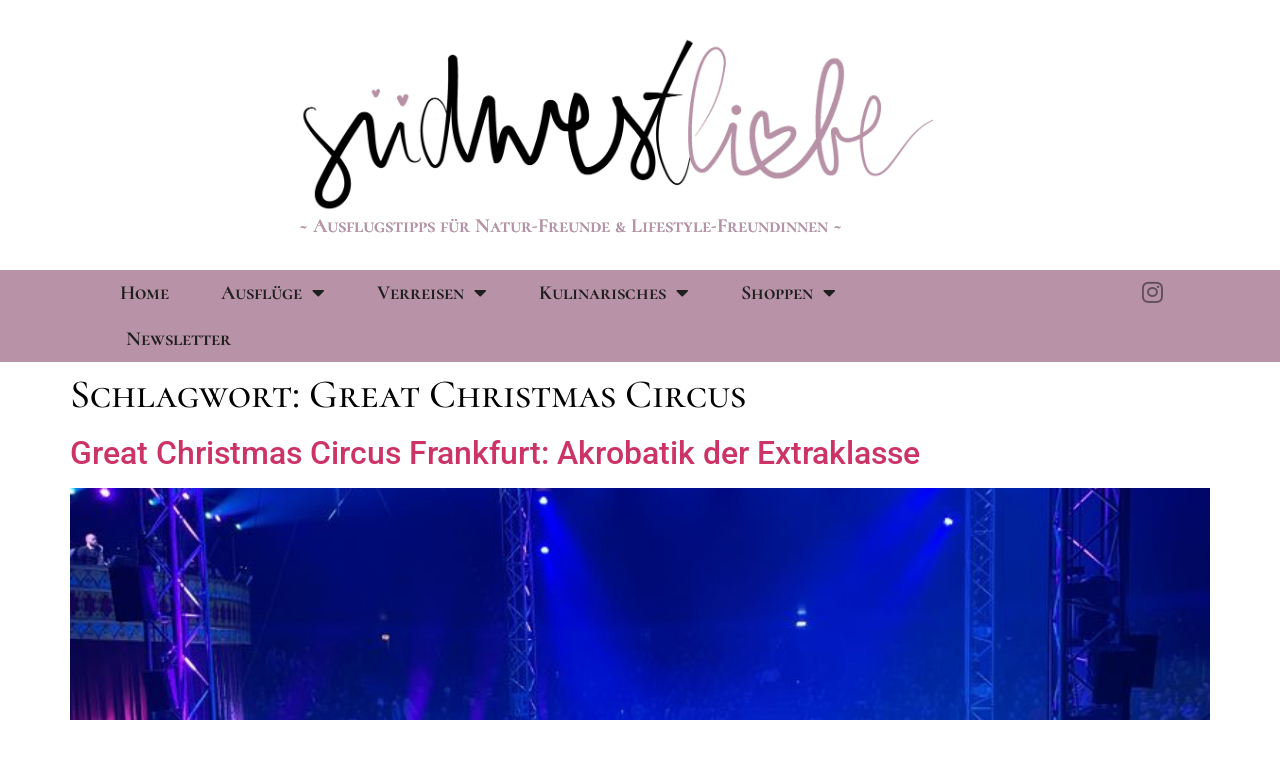

--- FILE ---
content_type: text/html; charset=UTF-8
request_url: https://suedwestliebe.de/tag/great-christmas-circus
body_size: 40140
content:
<!doctype html>
<html lang="de">
<head>
	<meta charset="UTF-8">
	<meta name="viewport" content="width=device-width, initial-scale=1">
	<link rel="profile" href="https://gmpg.org/xfn/11">
	<title>Great Christmas Circus &#8211; SÜDWESTLIEBE</title>
<meta name='robots' content='max-image-preview:large' />
<link rel="alternate" type="application/rss+xml" title="SÜDWESTLIEBE &raquo; Feed" href="https://suedwestliebe.de/feed" />
<link rel="alternate" type="application/rss+xml" title="SÜDWESTLIEBE &raquo; Kommentar-Feed" href="https://suedwestliebe.de/comments/feed" />
<style>[consent-id]:not(.rcb-content-blocker):not([consent-transaction-complete]):not([consent-visual-use-parent^="children:"]):not([consent-confirm]){opacity:0!important;}
.rcb-content-blocker+.rcb-content-blocker-children-fallback~*{display:none!important;}</style><link rel="preload" href="https://suedwestliebe.de/wp-content/d9643cb2de13c1426cfb7b39879a338d/dist/169059101.js?ver=975c5defe73b4b2fde03afbaa384a541" as="script" />
<link rel="preload" href="https://suedwestliebe.de/wp-content/d9643cb2de13c1426cfb7b39879a338d/dist/1230560438.js?ver=64a64f3ab0d5ab261ad8ca6eebf70126" as="script" />
<link rel="alternate" type="application/rss+xml" title="SÜDWESTLIEBE &raquo; Great Christmas Circus Schlagwort-Feed" href="https://suedwestliebe.de/tag/great-christmas-circus/feed" />
<script data-cfasync="false" defer src="https://suedwestliebe.de/wp-content/d9643cb2de13c1426cfb7b39879a338d/dist/169059101.js?ver=975c5defe73b4b2fde03afbaa384a541" id="real-cookie-banner-vendor-real-cookie-banner-banner-js"></script>
<script type="application/json" data-skip-lazy-load="js-extra" data-skip-moving="true" data-no-defer nitro-exclude data-alt-type="application/ld+json" data-dont-merge data-wpmeteor-nooptimize="true" data-cfasync="false" id="af746fe756c9ab21291f3bc23d0f008f01-js-extra">{"slug":"real-cookie-banner","textDomain":"real-cookie-banner","version":"5.2.10","restUrl":"https:\/\/suedwestliebe.de\/wp-json\/real-cookie-banner\/v1\/","restNamespace":"real-cookie-banner\/v1","restPathObfuscateOffset":"bfa0ab902a8372fc","restRoot":"https:\/\/suedwestliebe.de\/wp-json\/","restQuery":{"_v":"5.2.10","_locale":"user"},"restNonce":"b3cd56fbe9","restRecreateNonceEndpoint":"https:\/\/suedwestliebe.de\/wp-admin\/admin-ajax.php?action=rest-nonce","publicUrl":"https:\/\/suedwestliebe.de\/wp-content\/plugins\/real-cookie-banner\/public\/","chunkFolder":"dist","chunksLanguageFolder":"https:\/\/suedwestliebe.de\/wp-content\/languages\/mo-cache\/real-cookie-banner\/","chunks":{"chunk-config-tab-blocker.lite.js":["de_DE-83d48f038e1cf6148175589160cda67e","de_DE-e5c2f3318cd06f18a058318f5795a54b","de_DE-76129424d1eb6744d17357561a128725","de_DE-d3d8ada331df664d13fa407b77bc690b"],"chunk-config-tab-blocker.pro.js":["de_DE-ddf5ae983675e7b6eec2afc2d53654a2","de_DE-487d95eea292aab22c80aa3ae9be41f0","de_DE-ab0e642081d4d0d660276c9cebfe9f5d","de_DE-0f5f6074a855fa677e6086b82145bd50"],"chunk-config-tab-consent.lite.js":["de_DE-3823d7521a3fc2857511061e0d660408"],"chunk-config-tab-consent.pro.js":["de_DE-9cb9ecf8c1e8ce14036b5f3a5e19f098"],"chunk-config-tab-cookies.lite.js":["de_DE-1a51b37d0ef409906245c7ed80d76040","de_DE-e5c2f3318cd06f18a058318f5795a54b","de_DE-76129424d1eb6744d17357561a128725"],"chunk-config-tab-cookies.pro.js":["de_DE-572ee75deed92e7a74abba4b86604687","de_DE-487d95eea292aab22c80aa3ae9be41f0","de_DE-ab0e642081d4d0d660276c9cebfe9f5d"],"chunk-config-tab-dashboard.lite.js":["de_DE-f843c51245ecd2b389746275b3da66b6"],"chunk-config-tab-dashboard.pro.js":["de_DE-ae5ae8f925f0409361cfe395645ac077"],"chunk-config-tab-import.lite.js":["de_DE-66df94240f04843e5a208823e466a850"],"chunk-config-tab-import.pro.js":["de_DE-e5fee6b51986d4ff7a051d6f6a7b076a"],"chunk-config-tab-licensing.lite.js":["de_DE-e01f803e4093b19d6787901b9591b5a6"],"chunk-config-tab-licensing.pro.js":["de_DE-4918ea9704f47c2055904e4104d4ffba"],"chunk-config-tab-scanner.lite.js":["de_DE-b10b39f1099ef599835c729334e38429"],"chunk-config-tab-scanner.pro.js":["de_DE-752a1502ab4f0bebfa2ad50c68ef571f"],"chunk-config-tab-settings.lite.js":["de_DE-37978e0b06b4eb18b16164a2d9c93a2c"],"chunk-config-tab-settings.pro.js":["de_DE-e59d3dcc762e276255c8989fbd1f80e3"],"chunk-config-tab-tcf.lite.js":["de_DE-4f658bdbf0aa370053460bc9e3cd1f69","de_DE-e5c2f3318cd06f18a058318f5795a54b","de_DE-d3d8ada331df664d13fa407b77bc690b"],"chunk-config-tab-tcf.pro.js":["de_DE-e1e83d5b8a28f1f91f63b9de2a8b181a","de_DE-487d95eea292aab22c80aa3ae9be41f0","de_DE-0f5f6074a855fa677e6086b82145bd50"]},"others":{"customizeValuesBanner":"{\"layout\":{\"type\":\"banner\",\"maxHeightEnabled\":false,\"maxHeight\":740,\"dialogMaxWidth\":510,\"dialogPosition\":\"middleCenter\",\"dialogMargin\":[0,0,0,0],\"bannerPosition\":\"bottom\",\"bannerMaxWidth\":1024,\"dialogBorderRadius\":3,\"borderRadius\":4,\"animationIn\":\"none\",\"animationInDuration\":1000,\"animationInOnlyMobile\":false,\"animationOut\":\"none\",\"animationOutDuration\":500,\"animationOutOnlyMobile\":false,\"overlay\":true,\"overlayBg\":\"#000000\",\"overlayBgAlpha\":38,\"overlayBlur\":2},\"decision\":{\"acceptAll\":\"button\",\"acceptEssentials\":\"button\",\"showCloseIcon\":false,\"acceptIndividual\":\"link\",\"buttonOrder\":\"all,essential,save,individual\",\"showGroups\":true,\"groupsFirstView\":false,\"saveButton\":\"always\"},\"design\":{\"bg\":\"#ffffff\",\"textAlign\":\"center\",\"linkTextDecoration\":\"underline\",\"borderWidth\":0,\"borderColor\":\"#ffffff\",\"fontSize\":13,\"fontColor\":\"#2b2b2b\",\"fontInheritFamily\":true,\"fontFamily\":\"Arial, Helvetica, sans-serif\",\"fontWeight\":\"normal\",\"boxShadowEnabled\":true,\"boxShadowOffsetX\":0,\"boxShadowOffsetY\":5,\"boxShadowBlurRadius\":13,\"boxShadowSpreadRadius\":0,\"boxShadowColor\":\"#000000\",\"boxShadowColorAlpha\":20},\"headerDesign\":{\"inheritBg\":true,\"bg\":\"#f4f4f4\",\"inheritTextAlign\":true,\"textAlign\":\"center\",\"padding\":[17,20,15,20],\"logo\":\"\",\"logoRetina\":\"\",\"logoMaxHeight\":40,\"logoPosition\":\"left\",\"logoMargin\":[5,15,5,15],\"fontSize\":20,\"fontColor\":\"#2b2b2b\",\"fontInheritFamily\":true,\"fontFamily\":\"Arial, Helvetica, sans-serif\",\"fontWeight\":\"normal\",\"borderWidth\":1,\"borderColor\":\"#efefef\"},\"bodyDesign\":{\"padding\":[15,20,10,20],\"descriptionInheritFontSize\":true,\"descriptionFontSize\":13,\"dottedGroupsInheritFontSize\":true,\"dottedGroupsFontSize\":13,\"dottedGroupsBulletColor\":\"#15779b\",\"teachingsInheritTextAlign\":true,\"teachingsTextAlign\":\"center\",\"teachingsSeparatorActive\":true,\"teachingsSeparatorWidth\":50,\"teachingsSeparatorHeight\":1,\"teachingsSeparatorColor\":\"#15779b\",\"teachingsInheritFontSize\":false,\"teachingsFontSize\":12,\"teachingsInheritFontColor\":false,\"teachingsFontColor\":\"#7c7c7c\",\"accordionMargin\":[10,0,5,0],\"accordionPadding\":[5,10,5,10],\"accordionArrowType\":\"outlined\",\"accordionArrowColor\":\"#15779b\",\"accordionBg\":\"#ffffff\",\"accordionActiveBg\":\"#f9f9f9\",\"accordionHoverBg\":\"#efefef\",\"accordionBorderWidth\":1,\"accordionBorderColor\":\"#efefef\",\"accordionTitleFontSize\":12,\"accordionTitleFontColor\":\"#2b2b2b\",\"accordionTitleFontWeight\":\"normal\",\"accordionDescriptionMargin\":[5,0,0,0],\"accordionDescriptionFontSize\":12,\"accordionDescriptionFontColor\":\"#757575\",\"accordionDescriptionFontWeight\":\"normal\",\"acceptAllOneRowLayout\":false,\"acceptAllPadding\":[10,10,10,10],\"acceptAllBg\":\"#15779b\",\"acceptAllTextAlign\":\"center\",\"acceptAllFontSize\":18,\"acceptAllFontColor\":\"#ffffff\",\"acceptAllFontWeight\":\"normal\",\"acceptAllBorderWidth\":0,\"acceptAllBorderColor\":\"#000000\",\"acceptAllHoverBg\":\"#11607d\",\"acceptAllHoverFontColor\":\"#ffffff\",\"acceptAllHoverBorderColor\":\"#000000\",\"acceptEssentialsUseAcceptAll\":false,\"acceptEssentialsButtonType\":\"\",\"acceptEssentialsPadding\":[10,10,10,10],\"acceptEssentialsBg\":\"#efefef\",\"acceptEssentialsTextAlign\":\"center\",\"acceptEssentialsFontSize\":16,\"acceptEssentialsFontColor\":\"#0a0a0a\",\"acceptEssentialsFontWeight\":\"normal\",\"acceptEssentialsBorderWidth\":0,\"acceptEssentialsBorderColor\":\"#000000\",\"acceptEssentialsHoverBg\":\"#e8e8e8\",\"acceptEssentialsHoverFontColor\":\"#000000\",\"acceptEssentialsHoverBorderColor\":\"#000000\",\"acceptIndividualPadding\":[0,5,0,5],\"acceptIndividualBg\":\"#ffffff\",\"acceptIndividualTextAlign\":\"center\",\"acceptIndividualFontSize\":14,\"acceptIndividualFontColor\":\"#7c7c7c\",\"acceptIndividualFontWeight\":\"normal\",\"acceptIndividualBorderWidth\":0,\"acceptIndividualBorderColor\":\"#000000\",\"acceptIndividualHoverBg\":\"#ffffff\",\"acceptIndividualHoverFontColor\":\"#2b2b2b\",\"acceptIndividualHoverBorderColor\":\"#000000\"},\"footerDesign\":{\"poweredByLink\":true,\"inheritBg\":false,\"bg\":\"#fcfcfc\",\"inheritTextAlign\":true,\"textAlign\":\"center\",\"padding\":[10,20,15,20],\"fontSize\":14,\"fontColor\":\"#7c7c7c\",\"fontInheritFamily\":true,\"fontFamily\":\"Arial, Helvetica, sans-serif\",\"fontWeight\":\"normal\",\"hoverFontColor\":\"#2b2b2b\",\"borderWidth\":1,\"borderColor\":\"#efefef\",\"languageSwitcher\":\"flags\"},\"texts\":{\"headline\":\"Privatsph\\u00e4re-Einstellungen\",\"description\":\"Wir verwenden Cookies und \\u00e4hnliche Technologien auf unserer Website und verarbeiten personenbezogene Daten \\u00fcber dich, wie deine IP-Adresse. Wir teilen diese Daten auch mit Dritten. Die Datenverarbeitung kann mit deiner Einwilligung oder auf Basis eines berechtigten Interesses erfolgen, dem du in den individuellen Privatsph\\u00e4re-Einstellungen widersprechen kannst. Du hast das Recht, nur in essenzielle Services einzuwilligen und deine Einwilligung in der Datenschutzerkl\\u00e4rung zu einem sp\\u00e4teren Zeitpunkt zu \\u00e4ndern oder zu widerrufen.\",\"acceptAll\":\"Alle akzeptieren\",\"acceptEssentials\":\"Weiter ohne Einwilligung\",\"acceptIndividual\":\"Individuelle Privatsph\\u00e4re-Einstellungen\",\"poweredBy\":\"2\",\"dataProcessingInUnsafeCountries\":\"Einige Dienste verarbeiten personenbezogene Daten in unsicheren Drittl\\u00e4ndern. Indem du in die Nutzung dieser Services einwilligst, erkl\\u00e4rst du dich auch mit der Verarbeitung deiner Daten in diesen unsicheren Drittl\\u00e4ndern gem\\u00e4\\u00df {{legalBasis}} einverstanden. Dies birgt das Risiko, dass deine Daten von Beh\\u00f6rden zu Kontroll- und \\u00dcberwachungszwecken verarbeitet werden, m\\u00f6glicherweise ohne die M\\u00f6glichkeit eines Rechtsbehelfs.\",\"ageNoticeBanner\":\"Du bist unter {{minAge}} Jahre alt? Dann kannst du nicht in optionale Services einwilligen, oder du kannst deine Eltern oder Erziehungsberechtigten bitten, mit dir in diese Services einzuwilligen.\",\"ageNoticeBlocker\":\"Du bist unter {{minAge}} Jahre alt? Leider darfst du diesem Service nicht selbst zustimmen, um diese Inhalte zu sehen. Bitte deine Eltern oder Erziehungsberechtigten, dem Service mit dir zuzustimmen.\",\"listServicesNotice\":\"Wenn du alle Services akzeptierst, erlaubst du, dass {{services}} geladen werden. Diese sind nach ihrem Zweck in Gruppen {{serviceGroups}} unterteilt (Zugeh\\u00f6rigkeit durch hochgestellte Zahlen gekennzeichnet).\",\"listServicesLegitimateInterestNotice\":\"Au\\u00dferdem werden die {{services}} auf der Grundlage eines berechtigten Interesses geladen.\",\"consentForwardingExternalHosts\":\"Deine Einwilligung gilt auch auf {{websites}}.\",\"blockerHeadline\":\"{{name}} aufgrund von Privatsph\\u00e4re-Einstellungen blockiert\",\"blockerLinkShowMissing\":\"Zeige alle Services, denen du noch zustimmen musst\",\"blockerLoadButton\":\"Erforderliche Services akzeptieren und Inhalte laden\",\"blockerAcceptInfo\":\"Durch das Laden der blockierten Inhalte werden deine Privatsph\\u00e4re-Einstellungen angepasst, und Inhalte von diesem Service werden in Zukunft nicht mehr blockiert. Du hast das Recht, deine Entscheidung jederzeit zu widerrufen oder zu \\u00e4ndern.\",\"stickyHistory\":\"Historie der Privatsph\\u00e4re-Einstellungen\",\"stickyRevoke\":\"Einwilligungen widerrufen\",\"stickyRevokeSuccessMessage\":\"Du hast die Einwilligung f\\u00fcr Services mit dessen Cookies und Verarbeitung personenbezogener Daten erfolgreich widerrufen. Die Seite wird jetzt neu geladen!\",\"stickyChange\":\"Privatsph\\u00e4re-Einstellungen \\u00e4ndern\"},\"individualLayout\":{\"inheritDialogMaxWidth\":false,\"dialogMaxWidth\":970,\"inheritBannerMaxWidth\":true,\"bannerMaxWidth\":1980,\"descriptionTextAlign\":\"left\"},\"group\":{\"checkboxBg\":\"#f0f0f0\",\"checkboxBorderWidth\":1,\"checkboxBorderColor\":\"#d2d2d2\",\"checkboxActiveColor\":\"#ffffff\",\"checkboxActiveBg\":\"#15779b\",\"checkboxActiveBorderColor\":\"#11607d\",\"groupInheritBg\":true,\"groupBg\":\"#f4f4f4\",\"groupPadding\":[15,15,15,15],\"groupSpacing\":10,\"groupBorderRadius\":5,\"groupBorderWidth\":1,\"groupBorderColor\":\"#f4f4f4\",\"headlineFontSize\":16,\"headlineFontWeight\":\"normal\",\"headlineFontColor\":\"#2b2b2b\",\"descriptionFontSize\":14,\"descriptionFontColor\":\"#7c7c7c\",\"linkColor\":\"#7c7c7c\",\"linkHoverColor\":\"#2b2b2b\",\"detailsHideLessRelevant\":true},\"saveButton\":{\"useAcceptAll\":false,\"type\":\"button\",\"padding\":[10,10,10,10],\"bg\":\"#efefef\",\"textAlign\":\"center\",\"fontSize\":16,\"fontColor\":\"#0a0a0a\",\"fontWeight\":\"normal\",\"borderWidth\":0,\"borderColor\":\"#000000\",\"hoverBg\":\"#e8e8e8\",\"hoverFontColor\":\"#000000\",\"hoverBorderColor\":\"#000000\"},\"individualTexts\":{\"headline\":\"Individuelle Privatsph\\u00e4re-Einstellungen\",\"description\":\"Wir verwenden Cookies und \\u00e4hnliche Technologien auf unserer Website und verarbeiten personenbezogene Daten \\u00fcber dich, wie deine IP-Adresse. Wir teilen diese Daten auch mit Dritten. Die Datenverarbeitung kann mit deiner Einwilligung oder auf der Grundlage eines berechtigten Interesses erfolgen, dem du widersprechen kannst. Du hast das Recht, nur in essenzielle Services einzuwilligen und deine Einwilligung zu einem sp\\u00e4teren Zeitpunkt in der Datenschutzerkl\\u00e4rung zu \\u00e4ndern oder zu widerrufen. Nachfolgend findest du eine \\u00dcbersicht \\u00fcber alle Services, die von dieser Website genutzt werden. Du kannst detaillierte Informationen zu jedem Service einsehen und diesen einzeln zustimmen oder von deinem Widerspruchsrecht Gebrauch machen.\",\"save\":\"Individuelle Auswahl speichern\",\"showMore\":\"Service-Informationen anzeigen\",\"hideMore\":\"Service-Informationen ausblenden\",\"postamble\":\"\"},\"mobile\":{\"enabled\":true,\"maxHeight\":400,\"hideHeader\":false,\"alignment\":\"bottom\",\"scalePercent\":90,\"scalePercentVertical\":-50},\"sticky\":{\"enabled\":false,\"animationsEnabled\":true,\"alignment\":\"left\",\"bubbleBorderRadius\":50,\"icon\":\"fingerprint\",\"iconCustom\":\"\",\"iconCustomRetina\":\"\",\"iconSize\":30,\"iconColor\":\"#ffffff\",\"bubbleMargin\":[10,20,20,20],\"bubblePadding\":15,\"bubbleBg\":\"#15779b\",\"bubbleBorderWidth\":0,\"bubbleBorderColor\":\"#10556f\",\"boxShadowEnabled\":true,\"boxShadowOffsetX\":0,\"boxShadowOffsetY\":2,\"boxShadowBlurRadius\":5,\"boxShadowSpreadRadius\":1,\"boxShadowColor\":\"#105b77\",\"boxShadowColorAlpha\":40,\"bubbleHoverBg\":\"#ffffff\",\"bubbleHoverBorderColor\":\"#000000\",\"hoverIconColor\":\"#000000\",\"hoverIconCustom\":\"\",\"hoverIconCustomRetina\":\"\",\"menuFontSize\":16,\"menuBorderRadius\":5,\"menuItemSpacing\":10,\"menuItemPadding\":[5,10,5,10]},\"customCss\":{\"css\":\"\",\"antiAdBlocker\":\"y\"}}","isPro":false,"showProHints":false,"proUrl":"https:\/\/devowl.io\/de\/go\/real-cookie-banner?source=rcb-lite","showLiteNotice":true,"frontend":{"groups":"[{\"id\":27,\"name\":\"Essenziell\",\"slug\":\"essenziell\",\"description\":\"Essential Services sind f\\u00fcr die grundlegende Funktionalit\\u00e4t der Website erforderlich. Sie enthalten nur technisch notwendige Services. Diesen Services kann nicht widersprochen werden.\",\"isEssential\":true,\"isDefault\":true,\"items\":[{\"id\":277,\"name\":\"Real Cookie Banner\",\"purpose\":\"Real Cookie Banner bittet Website-Besucher um die Einwilligung zum Setzen von Cookies und zur Verarbeitung personenbezogener Daten. Dazu wird jedem Website-Besucher eine UUID (pseudonyme Identifikation des Nutzers) zugewiesen, die bis zum Ablauf des Cookies zur Speicherung der Einwilligung g\\u00fcltig ist. Cookies werden dazu verwendet, um zu testen, ob Cookies gesetzt werden k\\u00f6nnen, um Referenz auf die dokumentierte Einwilligung zu speichern, um zu speichern, in welche Services aus welchen Service-Gruppen der Besucher eingewilligt hat, und, falls Einwilligung nach dem Transparency &amp; Consent Framework (TCF) eingeholt werden, um die Einwilligungen in TCF Partner, Zwecke, besondere Zwecke, Funktionen und besondere Funktionen zu speichern. Im Rahmen der Darlegungspflicht nach DSGVO wird die erhobene Einwilligung vollumf\\u00e4nglich dokumentiert. Dazu z\\u00e4hlt neben den Services und Service-Gruppen, in welche der Besucher eingewilligt hat, und falls Einwilligung nach dem TCF Standard eingeholt werden, in welche TCF Partner, Zwecke und Funktionen der Besucher eingewilligt hat, alle Einstellungen des Cookie Banners zum Zeitpunkt der Einwilligung als auch die technischen Umst\\u00e4nde (z.B. Gr\\u00f6\\u00dfe des Sichtbereichs bei der Einwilligung) und die Nutzerinteraktionen (z.B. Klick auf Buttons), die zur Einwilligung gef\\u00fchrt haben. Die Einwilligung wird pro Sprache einmal erhoben.\",\"providerContact\":{\"phone\":\"\",\"email\":\"\",\"link\":\"\"},\"isProviderCurrentWebsite\":true,\"provider\":\"S\\u00dcDWESTLIEBE\",\"uniqueName\":\"real-cookie-banner\",\"isEmbeddingOnlyExternalResources\":false,\"legalBasis\":\"legal-requirement\",\"dataProcessingInCountries\":[],\"dataProcessingInCountriesSpecialTreatments\":[],\"technicalDefinitions\":[{\"type\":\"http\",\"name\":\"real_cookie_banner*\",\"host\":\".suedwestliebe.de\",\"duration\":365,\"durationUnit\":\"d\",\"isSessionDuration\":false,\"purpose\":\"Eindeutiger Identifikator f\\u00fcr die Einwilligung, aber nicht f\\u00fcr den Website-Besucher. Revisionshash f\\u00fcr die Einstellungen des Cookie-Banners (Texte, Farben, Funktionen, Servicegruppen, Dienste, Content Blocker usw.). IDs f\\u00fcr eingewilligte Services und Service-Gruppen.\"},{\"type\":\"http\",\"name\":\"real_cookie_banner*-tcf\",\"host\":\".suedwestliebe.de\",\"duration\":365,\"durationUnit\":\"d\",\"isSessionDuration\":false,\"purpose\":\"Im Rahmen von TCF gesammelte Einwilligungen, die im TC-String-Format gespeichert werden, einschlie\\u00dflich TCF-Vendoren, -Zwecke, -Sonderzwecke, -Funktionen und -Sonderfunktionen.\"},{\"type\":\"http\",\"name\":\"real_cookie_banner*-gcm\",\"host\":\".suedwestliebe.de\",\"duration\":365,\"durationUnit\":\"d\",\"isSessionDuration\":false,\"purpose\":\"Die im Google Consent Mode gesammelten Einwilligungen in die verschiedenen Einwilligungstypen (Zwecke) werden f\\u00fcr alle mit dem Google Consent Mode kompatiblen Services gespeichert.\"},{\"type\":\"http\",\"name\":\"real_cookie_banner-test\",\"host\":\".suedwestliebe.de\",\"duration\":365,\"durationUnit\":\"d\",\"isSessionDuration\":false,\"purpose\":\"Cookie, der gesetzt wurde, um die Funktionalit\\u00e4t von HTTP-Cookies zu testen. Wird sofort nach dem Test gel\\u00f6scht.\"},{\"type\":\"local\",\"name\":\"real_cookie_banner*\",\"host\":\"https:\\\/\\\/suedwestliebe.de\",\"duration\":1,\"durationUnit\":\"d\",\"isSessionDuration\":false,\"purpose\":\"Eindeutiger Identifikator f\\u00fcr die Einwilligung, aber nicht f\\u00fcr den Website-Besucher. Revisionshash f\\u00fcr die Einstellungen des Cookie-Banners (Texte, Farben, Funktionen, Service-Gruppen, Services, Content Blocker usw.). IDs f\\u00fcr eingewilligte Services und Service-Gruppen. Wird nur solange gespeichert, bis die Einwilligung auf dem Website-Server dokumentiert ist.\"},{\"type\":\"local\",\"name\":\"real_cookie_banner*-tcf\",\"host\":\"https:\\\/\\\/suedwestliebe.de\",\"duration\":1,\"durationUnit\":\"d\",\"isSessionDuration\":false,\"purpose\":\"Im Rahmen von TCF gesammelte Einwilligungen werden im TC-String-Format gespeichert, einschlie\\u00dflich TCF Vendoren, Zwecke, besondere Zwecke, Funktionen und besondere Funktionen. Wird nur solange gespeichert, bis die Einwilligung auf dem Website-Server dokumentiert ist.\"},{\"type\":\"local\",\"name\":\"real_cookie_banner*-gcm\",\"host\":\"https:\\\/\\\/suedwestliebe.de\",\"duration\":1,\"durationUnit\":\"d\",\"isSessionDuration\":false,\"purpose\":\"Im Rahmen des Google Consent Mode erfasste Einwilligungen werden f\\u00fcr alle mit dem Google Consent Mode kompatiblen Services in Einwilligungstypen (Zwecke) gespeichert. Wird nur solange gespeichert, bis die Einwilligung auf dem Website-Server dokumentiert ist.\"},{\"type\":\"local\",\"name\":\"real_cookie_banner-consent-queue*\",\"host\":\"https:\\\/\\\/suedwestliebe.de\",\"duration\":1,\"durationUnit\":\"d\",\"isSessionDuration\":false,\"purpose\":\"Lokale Zwischenspeicherung (Caching) der Auswahl im Cookie-Banner, bis der Server die Einwilligung dokumentiert; Dokumentation periodisch oder bei Seitenwechseln versucht, wenn der Server nicht verf\\u00fcgbar oder \\u00fcberlastet ist.\"}],\"codeDynamics\":[],\"providerPrivacyPolicyUrl\":\"https:\\\/\\\/suedwestliebe.de\\\/datenschutz\",\"providerLegalNoticeUrl\":\"\",\"tagManagerOptInEventName\":\"\",\"tagManagerOptOutEventName\":\"\",\"googleConsentModeConsentTypes\":[],\"executePriority\":10,\"codeOptIn\":\"\",\"executeCodeOptInWhenNoTagManagerConsentIsGiven\":false,\"codeOptOut\":\"\",\"executeCodeOptOutWhenNoTagManagerConsentIsGiven\":false,\"deleteTechnicalDefinitionsAfterOptOut\":false,\"codeOnPageLoad\":\"\",\"presetId\":\"real-cookie-banner\"}]}]","links":[{"id":3918,"label":"Datenschutzerkl\u00e4rung","pageType":"privacyPolicy","isExternalUrl":false,"pageId":605,"url":"https:\/\/suedwestliebe.de\/datenschutz","hideCookieBanner":true,"isTargetBlank":true},{"id":3919,"label":"Impressum","pageType":"legalNotice","isExternalUrl":false,"pageId":598,"url":"https:\/\/suedwestliebe.de\/impressum","hideCookieBanner":true,"isTargetBlank":true}],"websiteOperator":{"address":"","country":"","contactEmail":"base64-encoded:aXNhYmVsbC1rYWVobnlAZ214LmRl","contactPhone":"","contactFormUrl":false},"blocker":[],"languageSwitcher":[],"predefinedDataProcessingInSafeCountriesLists":{"GDPR":["AT","BE","BG","HR","CY","CZ","DK","EE","FI","FR","DE","GR","HU","IE","IS","IT","LI","LV","LT","LU","MT","NL","NO","PL","PT","RO","SK","SI","ES","SE"],"DSG":["CH"],"GDPR+DSG":[],"ADEQUACY_EU":["AD","AR","CA","FO","GG","IL","IM","JP","JE","NZ","KR","CH","GB","UY","US"],"ADEQUACY_CH":["DE","AD","AR","AT","BE","BG","CA","CY","HR","DK","ES","EE","FI","FR","GI","GR","GG","HU","IM","FO","IE","IS","IL","IT","JE","LV","LI","LT","LU","MT","MC","NO","NZ","NL","PL","PT","CZ","RO","GB","SK","SI","SE","UY","US"]},"decisionCookieName":"real_cookie_banner-blog:1","revisionHash":"13335c52a30c069f3d412768742f0573","territorialLegalBasis":["gdpr-eprivacy"],"setCookiesViaManager":"none","isRespectDoNotTrack":false,"failedConsentDocumentationHandling":"essentials","isAcceptAllForBots":true,"isDataProcessingInUnsafeCountries":false,"isAgeNotice":true,"ageNoticeAgeLimit":16,"isListServicesNotice":false,"isBannerLessConsent":false,"isTcf":false,"isGcm":false,"isGcmListPurposes":false,"hasLazyData":false},"anonymousContentUrl":"https:\/\/suedwestliebe.de\/wp-content\/d9643cb2de13c1426cfb7b39879a338d\/dist\/","anonymousHash":"d9643cb2de13c1426cfb7b39879a338d","hasDynamicPreDecisions":false,"isLicensed":true,"isDevLicense":false,"multilingualSkipHTMLForTag":"","isCurrentlyInTranslationEditorPreview":false,"defaultLanguage":"","currentLanguage":"","activeLanguages":[],"context":"","iso3166OneAlpha2":{"AF":"Afghanistan","AL":"Albanien","DZ":"Algerien","AS":"Amerikanisch-Samoa","AD":"Andorra","AO":"Angola","AI":"Anguilla","AQ":"Antarktis","AG":"Antigua und Barbuda","AR":"Argentinien","AM":"Armenien","AW":"Aruba","AZ":"Aserbaidschan","AU":"Australien","BS":"Bahamas","BH":"Bahrain","BD":"Bangladesch","BB":"Barbados","BY":"Belarus","BE":"Belgien","BZ":"Belize","BJ":"Benin","BM":"Bermuda","BT":"Bhutan","BO":"Bolivien","BA":"Bosnien und Herzegowina","BW":"Botswana","BV":"Bouvetinsel","BR":"Brasilien","IO":"Britisches Territorium im Indischen Ozean","BN":"Brunei Darussalam","BG":"Bulgarien","BF":"Burkina Faso","BI":"Burundi","CL":"Chile","CN":"China","CK":"Cookinseln","CR":"Costa Rica","CW":"Cura\u00e7ao","DE":"Deutschland","LA":"Die Laotische Demokratische Volksrepublik","DM":"Dominica","DO":"Dominikanische Republik","DJ":"Dschibuti","DK":"D\u00e4nemark","EC":"Ecuador","SV":"El Salvador","ER":"Eritrea","EE":"Estland","FK":"Falklandinseln (Malwinen)","FJ":"Fidschi","FI":"Finnland","FR":"Frankreich","GF":"Franz\u00f6sisch-Guayana","PF":"Franz\u00f6sisch-Polynesien","TF":"Franz\u00f6sische S\u00fcd- und Antarktisgebiete","FO":"F\u00e4r\u00f6er Inseln","FM":"F\u00f6derierte Staaten von Mikronesien","GA":"Gabun","GM":"Gambia","GE":"Georgien","GH":"Ghana","GI":"Gibraltar","GD":"Grenada","GR":"Griechenland","GL":"Gr\u00f6nland","GP":"Guadeloupe","GU":"Guam","GT":"Guatemala","GG":"Guernsey","GN":"Guinea","GW":"Guinea-Bissau","GY":"Guyana","HT":"Haiti","HM":"Heard und die McDonaldinseln","VA":"Heiliger Stuhl (Staat Vatikanstadt)","HN":"Honduras","HK":"Hong Kong","IN":"Indien","ID":"Indonesien","IQ":"Irak","IE":"Irland","IR":"Islamische Republik Iran","IS":"Island","IM":"Isle of Man","IL":"Israel","IT":"Italien","JM":"Jamaika","JP":"Japan","YE":"Jemen","JE":"Jersey","JO":"Jordanien","VG":"Jungferninseln, Britisch","VI":"Jungferninseln, U.S.","KY":"Kaimaninseln","KH":"Kambodscha","CM":"Kamerun","CA":"Kanada","CV":"Kap Verde","BQ":"Karibischen Niederlande","KZ":"Kasachstan","QA":"Katar","KE":"Kenia","KG":"Kirgisistan","KI":"Kiribati","UM":"Kleinere Inselbesitzungen der Vereinigten Staaten","CC":"Kokosinseln","CO":"Kolumbien","KM":"Komoren","CG":"Kongo","CD":"Kongo, Demokratische Republik","KR":"Korea","XK":"Kosovo","HR":"Kroatien","CU":"Kuba","KW":"Kuwait","LS":"Lesotho","LV":"Lettland","LB":"Libanon","LR":"Liberia","LY":"Libysch-Arabische Dschamahirija","LI":"Liechtenstein","LT":"Litauen","LU":"Luxemburg","MO":"Macao","MG":"Madagaskar","MW":"Malawi","MY":"Malaysia","MV":"Malediven","ML":"Mali","MT":"Malta","MA":"Marokko","MH":"Marshallinseln","MQ":"Martinique","MR":"Mauretanien","MU":"Mauritius","YT":"Mayotte","MK":"Mazedonien","MX":"Mexiko","MD":"Moldawien","MC":"Monaco","MN":"Mongolei","ME":"Montenegro","MS":"Montserrat","MZ":"Mosambik","MM":"Myanmar","NA":"Namibia","NR":"Nauru","NP":"Nepal","NC":"Neukaledonien","NZ":"Neuseeland","NI":"Nicaragua","NL":"Niederlande","AN":"Niederl\u00e4ndische Antillen","NE":"Niger","NG":"Nigeria","NU":"Niue","KP":"Nordkorea","NF":"Norfolkinsel","NO":"Norwegen","MP":"N\u00f6rdliche Marianen","OM":"Oman","PK":"Pakistan","PW":"Palau","PS":"Pal\u00e4stinensisches Gebiet, besetzt","PA":"Panama","PG":"Papua-Neuguinea","PY":"Paraguay","PE":"Peru","PH":"Philippinen","PN":"Pitcairn","PL":"Polen","PT":"Portugal","PR":"Puerto Rico","CI":"Republik C\u00f4te d'Ivoire","RW":"Ruanda","RO":"Rum\u00e4nien","RU":"Russische F\u00f6deration","RE":"R\u00e9union","BL":"Saint Barth\u00e9l\u00e9my","PM":"Saint Pierre und Miquelo","SB":"Salomonen","ZM":"Sambia","WS":"Samoa","SM":"San Marino","SH":"Sankt Helena","MF":"Sankt Martin","SA":"Saudi-Arabien","SE":"Schweden","CH":"Schweiz","SN":"Senegal","RS":"Serbien","SC":"Seychellen","SL":"Sierra Leone","ZW":"Simbabwe","SG":"Singapur","SX":"Sint Maarten","SK":"Slowakei","SI":"Slowenien","SO":"Somalia","ES":"Spanien","LK":"Sri Lanka","KN":"St. Kitts und Nevis","LC":"St. Lucia","VC":"St. Vincent und Grenadinen","SD":"Sudan","SR":"Surinam","SJ":"Svalbard und Jan Mayen","SZ":"Swasiland","SY":"Syrische Arabische Republik","ST":"S\u00e3o Tom\u00e9 und Pr\u00edncipe","ZA":"S\u00fcdafrika","GS":"S\u00fcdgeorgien und die S\u00fcdlichen Sandwichinseln","SS":"S\u00fcdsudan","TJ":"Tadschikistan","TW":"Taiwan","TZ":"Tansania","TH":"Thailand","TL":"Timor-Leste","TG":"Togo","TK":"Tokelau","TO":"Tonga","TT":"Trinidad und Tobago","TD":"Tschad","CZ":"Tschechische Republik","TN":"Tunesien","TM":"Turkmenistan","TC":"Turks- und Caicosinseln","TV":"Tuvalu","TR":"T\u00fcrkei","UG":"Uganda","UA":"Ukraine","HU":"Ungarn","UY":"Uruguay","UZ":"Usbekistan","VU":"Vanuatu","VE":"Venezuela","AE":"Vereinigte Arabische Emirate","US":"Vereinigte Staaten","GB":"Vereinigtes K\u00f6nigreich","VN":"Vietnam","WF":"Wallis und Futuna","CX":"Weihnachtsinsel","EH":"Westsahara","CF":"Zentralafrikanische Republik","CY":"Zypern","EG":"\u00c4gypten","GQ":"\u00c4quatorialguinea","ET":"\u00c4thiopien","AX":"\u00c5land Inseln","AT":"\u00d6sterreich"},"visualParentSelectors":{".et_pb_video_box":1,".et_pb_video_slider:has(>.et_pb_slider_carousel %s)":"self",".ast-oembed-container":1,".wpb_video_wrapper":1,".gdlr-core-pbf-background-wrap":1},"isPreventPreDecision":false,"isInvalidateImplicitUserConsent":false,"dependantVisibilityContainers":["[role=\"tabpanel\"]",".eael-tab-content-item",".wpcs_content_inner",".op3-contenttoggleitem-content",".op3-popoverlay-content",".pum-overlay","[data-elementor-type=\"popup\"]",".wp-block-ub-content-toggle-accordion-content-wrap",".w-popup-wrap",".oxy-lightbox_inner[data-inner-content=true]",".oxy-pro-accordion_body",".oxy-tab-content",".kt-accordion-panel",".vc_tta-panel-body",".mfp-hide","div[id^=\"tve_thrive_lightbox_\"]",".brxe-xpromodalnestable",".evcal_eventcard",".divioverlay",".et_pb_toggle_content"],"disableDeduplicateExceptions":[".et_pb_video_slider"],"bannerDesignVersion":12,"bannerI18n":{"showMore":"Mehr anzeigen","hideMore":"Verstecken","showLessRelevantDetails":"Weitere Details anzeigen (%s)","hideLessRelevantDetails":"Weitere Details ausblenden (%s)","other":"Anderes","legalBasis":{"label":"Verwendung auf gesetzlicher Grundlage von","consentPersonalData":"Einwilligung zur Verarbeitung personenbezogener Daten","consentStorage":"Einwilligung zur Speicherung oder zum Zugriff auf Informationen auf der Endeinrichtung des Nutzers","legitimateInterestPersonalData":"Berechtigtes Interesse zur Verarbeitung personenbezogener Daten","legitimateInterestStorage":"Bereitstellung eines ausdr\u00fccklich gew\u00fcnschten digitalen Dienstes zur Speicherung oder zum Zugriff auf Informationen auf der Endeinrichtung des Nutzers","legalRequirementPersonalData":"Erf\u00fcllung einer rechtlichen Verpflichtung zur Verarbeitung personenbezogener Daten"},"territorialLegalBasisArticles":{"gdpr-eprivacy":{"dataProcessingInUnsafeCountries":"Art. 49 Abs. 1 lit. a DSGVO"},"dsg-switzerland":{"dataProcessingInUnsafeCountries":"Art. 17 Abs. 1 lit. a DSG (Schweiz)"}},"legitimateInterest":"Berechtigtes Interesse","consent":"Einwilligung","crawlerLinkAlert":"Wir haben erkannt, dass du ein Crawler\/Bot bist. Nur nat\u00fcrliche Personen d\u00fcrfen in Cookies und die Verarbeitung von personenbezogenen Daten einwilligen. Daher hat der Link f\u00fcr dich keine Funktion.","technicalCookieDefinitions":"Technische Cookie-Definitionen","technicalCookieName":"Technischer Cookie Name","usesCookies":"Verwendete Cookies","cookieRefresh":"Cookie-Erneuerung","usesNonCookieAccess":"Verwendet Cookie-\u00e4hnliche Informationen (LocalStorage, SessionStorage, IndexDB, etc.)","host":"Host","duration":"Dauer","noExpiration":"Kein Ablauf","type":"Typ","purpose":"Zweck","purposes":"Zwecke","headerTitlePrivacyPolicyHistory":"Privatsph\u00e4re-Einstellungen: Historie","skipToConsentChoices":"Zu Einwilligungsoptionen springen","historyLabel":"Einwilligungen anzeigen vom","historyItemLoadError":"Das Lesen der Zustimmung ist fehlgeschlagen. Bitte versuche es sp\u00e4ter noch einmal!","historySelectNone":"Noch nicht eingewilligt","provider":"Anbieter","providerContactPhone":"Telefon","providerContactEmail":"E-Mail","providerContactLink":"Kontaktformular","providerPrivacyPolicyUrl":"Datenschutzerkl\u00e4rung","providerLegalNoticeUrl":"Impressum","nonStandard":"Nicht standardisierte Datenverarbeitung","nonStandardDesc":"Einige Services setzen Cookies und\/oder verarbeiten personenbezogene Daten, ohne die Standards f\u00fcr die Mitteilung der Einwilligung einzuhalten. Diese Services werden in mehrere Gruppen eingeteilt. Sogenannte \"essenzielle Services\" werden auf Basis eines berechtigten Interesses genutzt und k\u00f6nnen nicht abgew\u00e4hlt werden (ein Widerspruch muss ggf. per E-Mail oder Brief gem\u00e4\u00df der Datenschutzerkl\u00e4rung erfolgen), w\u00e4hrend alle anderen Services nur nach einer Einwilligung genutzt werden.","dataProcessingInThirdCountries":"Datenverarbeitung in Drittl\u00e4ndern","safetyMechanisms":{"label":"Sicherheitsmechanismen f\u00fcr die Daten\u00fcbermittlung","standardContractualClauses":"Standardvertragsklauseln","adequacyDecision":"Angemessenheitsbeschluss","eu":"EU","switzerland":"Schweiz","bindingCorporateRules":"Verbindliche interne Datenschutzvorschriften","contractualGuaranteeSccSubprocessors":"Vertragliche Garantie f\u00fcr Standardvertragsklauseln mit Unterauftragsverarbeitern"},"durationUnit":{"n1":{"s":"Sekunde","m":"Minute","h":"Stunde","d":"Tag","mo":"Monat","y":"Jahr"},"nx":{"s":"Sekunden","m":"Minuten","h":"Stunden","d":"Tage","mo":"Monate","y":"Jahre"}},"close":"Schlie\u00dfen","closeWithoutSaving":"Schlie\u00dfen ohne Speichern","yes":"Ja","no":"Nein","unknown":"Unbekannt","none":"Nichts","noLicense":"Keine Lizenz aktiviert - kein Produktionseinsatz!","devLicense":"Produktlizenz nicht f\u00fcr den Produktionseinsatz!","devLicenseLearnMore":"Mehr erfahren","devLicenseLink":"https:\/\/devowl.io\/de\/wissensdatenbank\/lizenz-installations-typ\/","andSeparator":" und ","deprecated":{"appropriateSafeguard":"Geeignete Garantien","dataProcessingInUnsafeCountries":"Datenverarbeitung in unsicheren Drittl\u00e4ndern","legalRequirement":"Erf\u00fcllung einer rechtlichen Verpflichtung"}},"pageRequestUuid4":"aae7519db-4d45-4283-80da-0b9cf392911f","pageByIdUrl":"https:\/\/suedwestliebe.de?page_id","pluginUrl":"https:\/\/devowl.io\/wordpress-real-cookie-banner\/"}}</script><script data-skip-lazy-load="js-extra" data-skip-moving="true" data-no-defer nitro-exclude data-alt-type="application/ld+json" data-dont-merge data-wpmeteor-nooptimize="true" data-cfasync="false" id="af746fe756c9ab21291f3bc23d0f008f02-js-extra">
(()=>{var x=function (a,b){return-1<["codeOptIn","codeOptOut","codeOnPageLoad","contactEmail"].indexOf(a)&&"string"==typeof b&&b.startsWith("base64-encoded:")?window.atob(b.substr(15)):b},t=(e,t)=>new Proxy(e,{get:(e,n)=>{let r=Reflect.get(e,n);return n===t&&"string"==typeof r&&(r=JSON.parse(r,x),Reflect.set(e,n,r)),r}}),n=JSON.parse(document.getElementById("af746fe756c9ab21291f3bc23d0f008f01-js-extra").innerHTML,x);window.Proxy?n.others.frontend=t(n.others.frontend,"groups"):n.others.frontend.groups=JSON.parse(n.others.frontend.groups,x);window.Proxy?n.others=t(n.others,"customizeValuesBanner"):n.others.customizeValuesBanner=JSON.parse(n.others.customizeValuesBanner,x);;window.realCookieBanner=n;window[Math.random().toString(36)]=n;
})();
</script><script data-cfasync="false" id="real-cookie-banner-banner-js-before">
((a,b)=>{a[b]||(a[b]={unblockSync:()=>undefined},["consentSync"].forEach(c=>a[b][c]=()=>({cookie:null,consentGiven:!1,cookieOptIn:!0})),["consent","consentAll","unblock"].forEach(c=>a[b][c]=(...d)=>new Promise(e=>a.addEventListener(b,()=>{a[b][c](...d).then(e)},{once:!0}))))})(window,"consentApi");
//# sourceURL=real-cookie-banner-banner-js-before
</script>
<script data-cfasync="false" defer src="https://suedwestliebe.de/wp-content/d9643cb2de13c1426cfb7b39879a338d/dist/1230560438.js?ver=64a64f3ab0d5ab261ad8ca6eebf70126" id="real-cookie-banner-banner-js"></script>
<style id='wp-img-auto-sizes-contain-inline-css'>
img:is([sizes=auto i],[sizes^="auto," i]){contain-intrinsic-size:3000px 1500px}
/*# sourceURL=wp-img-auto-sizes-contain-inline-css */
</style>
<link rel='stylesheet' id='sbi_styles-css' href='https://suedwestliebe.de/wp-content/plugins/instagram-feed/css/sbi-styles.min.css?ver=6.10.0' media='all' />
<style id='wp-emoji-styles-inline-css'>

	img.wp-smiley, img.emoji {
		display: inline !important;
		border: none !important;
		box-shadow: none !important;
		height: 1em !important;
		width: 1em !important;
		margin: 0 0.07em !important;
		vertical-align: -0.1em !important;
		background: none !important;
		padding: 0 !important;
	}
/*# sourceURL=wp-emoji-styles-inline-css */
</style>
<link rel='stylesheet' id='wp-block-library-css' href='https://suedwestliebe.de/wp-includes/css/dist/block-library/style.min.css?ver=6.9' media='all' />
<style id='global-styles-inline-css'>
:root{--wp--preset--aspect-ratio--square: 1;--wp--preset--aspect-ratio--4-3: 4/3;--wp--preset--aspect-ratio--3-4: 3/4;--wp--preset--aspect-ratio--3-2: 3/2;--wp--preset--aspect-ratio--2-3: 2/3;--wp--preset--aspect-ratio--16-9: 16/9;--wp--preset--aspect-ratio--9-16: 9/16;--wp--preset--color--black: #000000;--wp--preset--color--cyan-bluish-gray: #abb8c3;--wp--preset--color--white: #ffffff;--wp--preset--color--pale-pink: #f78da7;--wp--preset--color--vivid-red: #cf2e2e;--wp--preset--color--luminous-vivid-orange: #ff6900;--wp--preset--color--luminous-vivid-amber: #fcb900;--wp--preset--color--light-green-cyan: #7bdcb5;--wp--preset--color--vivid-green-cyan: #00d084;--wp--preset--color--pale-cyan-blue: #8ed1fc;--wp--preset--color--vivid-cyan-blue: #0693e3;--wp--preset--color--vivid-purple: #9b51e0;--wp--preset--gradient--vivid-cyan-blue-to-vivid-purple: linear-gradient(135deg,rgb(6,147,227) 0%,rgb(155,81,224) 100%);--wp--preset--gradient--light-green-cyan-to-vivid-green-cyan: linear-gradient(135deg,rgb(122,220,180) 0%,rgb(0,208,130) 100%);--wp--preset--gradient--luminous-vivid-amber-to-luminous-vivid-orange: linear-gradient(135deg,rgb(252,185,0) 0%,rgb(255,105,0) 100%);--wp--preset--gradient--luminous-vivid-orange-to-vivid-red: linear-gradient(135deg,rgb(255,105,0) 0%,rgb(207,46,46) 100%);--wp--preset--gradient--very-light-gray-to-cyan-bluish-gray: linear-gradient(135deg,rgb(238,238,238) 0%,rgb(169,184,195) 100%);--wp--preset--gradient--cool-to-warm-spectrum: linear-gradient(135deg,rgb(74,234,220) 0%,rgb(151,120,209) 20%,rgb(207,42,186) 40%,rgb(238,44,130) 60%,rgb(251,105,98) 80%,rgb(254,248,76) 100%);--wp--preset--gradient--blush-light-purple: linear-gradient(135deg,rgb(255,206,236) 0%,rgb(152,150,240) 100%);--wp--preset--gradient--blush-bordeaux: linear-gradient(135deg,rgb(254,205,165) 0%,rgb(254,45,45) 50%,rgb(107,0,62) 100%);--wp--preset--gradient--luminous-dusk: linear-gradient(135deg,rgb(255,203,112) 0%,rgb(199,81,192) 50%,rgb(65,88,208) 100%);--wp--preset--gradient--pale-ocean: linear-gradient(135deg,rgb(255,245,203) 0%,rgb(182,227,212) 50%,rgb(51,167,181) 100%);--wp--preset--gradient--electric-grass: linear-gradient(135deg,rgb(202,248,128) 0%,rgb(113,206,126) 100%);--wp--preset--gradient--midnight: linear-gradient(135deg,rgb(2,3,129) 0%,rgb(40,116,252) 100%);--wp--preset--font-size--small: 13px;--wp--preset--font-size--medium: 20px;--wp--preset--font-size--large: 36px;--wp--preset--font-size--x-large: 42px;--wp--preset--spacing--20: 0.44rem;--wp--preset--spacing--30: 0.67rem;--wp--preset--spacing--40: 1rem;--wp--preset--spacing--50: 1.5rem;--wp--preset--spacing--60: 2.25rem;--wp--preset--spacing--70: 3.38rem;--wp--preset--spacing--80: 5.06rem;--wp--preset--shadow--natural: 6px 6px 9px rgba(0, 0, 0, 0.2);--wp--preset--shadow--deep: 12px 12px 50px rgba(0, 0, 0, 0.4);--wp--preset--shadow--sharp: 6px 6px 0px rgba(0, 0, 0, 0.2);--wp--preset--shadow--outlined: 6px 6px 0px -3px rgb(255, 255, 255), 6px 6px rgb(0, 0, 0);--wp--preset--shadow--crisp: 6px 6px 0px rgb(0, 0, 0);}:root { --wp--style--global--content-size: 800px;--wp--style--global--wide-size: 1200px; }:where(body) { margin: 0; }.wp-site-blocks > .alignleft { float: left; margin-right: 2em; }.wp-site-blocks > .alignright { float: right; margin-left: 2em; }.wp-site-blocks > .aligncenter { justify-content: center; margin-left: auto; margin-right: auto; }:where(.wp-site-blocks) > * { margin-block-start: 24px; margin-block-end: 0; }:where(.wp-site-blocks) > :first-child { margin-block-start: 0; }:where(.wp-site-blocks) > :last-child { margin-block-end: 0; }:root { --wp--style--block-gap: 24px; }:root :where(.is-layout-flow) > :first-child{margin-block-start: 0;}:root :where(.is-layout-flow) > :last-child{margin-block-end: 0;}:root :where(.is-layout-flow) > *{margin-block-start: 24px;margin-block-end: 0;}:root :where(.is-layout-constrained) > :first-child{margin-block-start: 0;}:root :where(.is-layout-constrained) > :last-child{margin-block-end: 0;}:root :where(.is-layout-constrained) > *{margin-block-start: 24px;margin-block-end: 0;}:root :where(.is-layout-flex){gap: 24px;}:root :where(.is-layout-grid){gap: 24px;}.is-layout-flow > .alignleft{float: left;margin-inline-start: 0;margin-inline-end: 2em;}.is-layout-flow > .alignright{float: right;margin-inline-start: 2em;margin-inline-end: 0;}.is-layout-flow > .aligncenter{margin-left: auto !important;margin-right: auto !important;}.is-layout-constrained > .alignleft{float: left;margin-inline-start: 0;margin-inline-end: 2em;}.is-layout-constrained > .alignright{float: right;margin-inline-start: 2em;margin-inline-end: 0;}.is-layout-constrained > .aligncenter{margin-left: auto !important;margin-right: auto !important;}.is-layout-constrained > :where(:not(.alignleft):not(.alignright):not(.alignfull)){max-width: var(--wp--style--global--content-size);margin-left: auto !important;margin-right: auto !important;}.is-layout-constrained > .alignwide{max-width: var(--wp--style--global--wide-size);}body .is-layout-flex{display: flex;}.is-layout-flex{flex-wrap: wrap;align-items: center;}.is-layout-flex > :is(*, div){margin: 0;}body .is-layout-grid{display: grid;}.is-layout-grid > :is(*, div){margin: 0;}body{padding-top: 0px;padding-right: 0px;padding-bottom: 0px;padding-left: 0px;}a:where(:not(.wp-element-button)){text-decoration: underline;}:root :where(.wp-element-button, .wp-block-button__link){background-color: #32373c;border-width: 0;color: #fff;font-family: inherit;font-size: inherit;font-style: inherit;font-weight: inherit;letter-spacing: inherit;line-height: inherit;padding-top: calc(0.667em + 2px);padding-right: calc(1.333em + 2px);padding-bottom: calc(0.667em + 2px);padding-left: calc(1.333em + 2px);text-decoration: none;text-transform: inherit;}.has-black-color{color: var(--wp--preset--color--black) !important;}.has-cyan-bluish-gray-color{color: var(--wp--preset--color--cyan-bluish-gray) !important;}.has-white-color{color: var(--wp--preset--color--white) !important;}.has-pale-pink-color{color: var(--wp--preset--color--pale-pink) !important;}.has-vivid-red-color{color: var(--wp--preset--color--vivid-red) !important;}.has-luminous-vivid-orange-color{color: var(--wp--preset--color--luminous-vivid-orange) !important;}.has-luminous-vivid-amber-color{color: var(--wp--preset--color--luminous-vivid-amber) !important;}.has-light-green-cyan-color{color: var(--wp--preset--color--light-green-cyan) !important;}.has-vivid-green-cyan-color{color: var(--wp--preset--color--vivid-green-cyan) !important;}.has-pale-cyan-blue-color{color: var(--wp--preset--color--pale-cyan-blue) !important;}.has-vivid-cyan-blue-color{color: var(--wp--preset--color--vivid-cyan-blue) !important;}.has-vivid-purple-color{color: var(--wp--preset--color--vivid-purple) !important;}.has-black-background-color{background-color: var(--wp--preset--color--black) !important;}.has-cyan-bluish-gray-background-color{background-color: var(--wp--preset--color--cyan-bluish-gray) !important;}.has-white-background-color{background-color: var(--wp--preset--color--white) !important;}.has-pale-pink-background-color{background-color: var(--wp--preset--color--pale-pink) !important;}.has-vivid-red-background-color{background-color: var(--wp--preset--color--vivid-red) !important;}.has-luminous-vivid-orange-background-color{background-color: var(--wp--preset--color--luminous-vivid-orange) !important;}.has-luminous-vivid-amber-background-color{background-color: var(--wp--preset--color--luminous-vivid-amber) !important;}.has-light-green-cyan-background-color{background-color: var(--wp--preset--color--light-green-cyan) !important;}.has-vivid-green-cyan-background-color{background-color: var(--wp--preset--color--vivid-green-cyan) !important;}.has-pale-cyan-blue-background-color{background-color: var(--wp--preset--color--pale-cyan-blue) !important;}.has-vivid-cyan-blue-background-color{background-color: var(--wp--preset--color--vivid-cyan-blue) !important;}.has-vivid-purple-background-color{background-color: var(--wp--preset--color--vivid-purple) !important;}.has-black-border-color{border-color: var(--wp--preset--color--black) !important;}.has-cyan-bluish-gray-border-color{border-color: var(--wp--preset--color--cyan-bluish-gray) !important;}.has-white-border-color{border-color: var(--wp--preset--color--white) !important;}.has-pale-pink-border-color{border-color: var(--wp--preset--color--pale-pink) !important;}.has-vivid-red-border-color{border-color: var(--wp--preset--color--vivid-red) !important;}.has-luminous-vivid-orange-border-color{border-color: var(--wp--preset--color--luminous-vivid-orange) !important;}.has-luminous-vivid-amber-border-color{border-color: var(--wp--preset--color--luminous-vivid-amber) !important;}.has-light-green-cyan-border-color{border-color: var(--wp--preset--color--light-green-cyan) !important;}.has-vivid-green-cyan-border-color{border-color: var(--wp--preset--color--vivid-green-cyan) !important;}.has-pale-cyan-blue-border-color{border-color: var(--wp--preset--color--pale-cyan-blue) !important;}.has-vivid-cyan-blue-border-color{border-color: var(--wp--preset--color--vivid-cyan-blue) !important;}.has-vivid-purple-border-color{border-color: var(--wp--preset--color--vivid-purple) !important;}.has-vivid-cyan-blue-to-vivid-purple-gradient-background{background: var(--wp--preset--gradient--vivid-cyan-blue-to-vivid-purple) !important;}.has-light-green-cyan-to-vivid-green-cyan-gradient-background{background: var(--wp--preset--gradient--light-green-cyan-to-vivid-green-cyan) !important;}.has-luminous-vivid-amber-to-luminous-vivid-orange-gradient-background{background: var(--wp--preset--gradient--luminous-vivid-amber-to-luminous-vivid-orange) !important;}.has-luminous-vivid-orange-to-vivid-red-gradient-background{background: var(--wp--preset--gradient--luminous-vivid-orange-to-vivid-red) !important;}.has-very-light-gray-to-cyan-bluish-gray-gradient-background{background: var(--wp--preset--gradient--very-light-gray-to-cyan-bluish-gray) !important;}.has-cool-to-warm-spectrum-gradient-background{background: var(--wp--preset--gradient--cool-to-warm-spectrum) !important;}.has-blush-light-purple-gradient-background{background: var(--wp--preset--gradient--blush-light-purple) !important;}.has-blush-bordeaux-gradient-background{background: var(--wp--preset--gradient--blush-bordeaux) !important;}.has-luminous-dusk-gradient-background{background: var(--wp--preset--gradient--luminous-dusk) !important;}.has-pale-ocean-gradient-background{background: var(--wp--preset--gradient--pale-ocean) !important;}.has-electric-grass-gradient-background{background: var(--wp--preset--gradient--electric-grass) !important;}.has-midnight-gradient-background{background: var(--wp--preset--gradient--midnight) !important;}.has-small-font-size{font-size: var(--wp--preset--font-size--small) !important;}.has-medium-font-size{font-size: var(--wp--preset--font-size--medium) !important;}.has-large-font-size{font-size: var(--wp--preset--font-size--large) !important;}.has-x-large-font-size{font-size: var(--wp--preset--font-size--x-large) !important;}
:root :where(.wp-block-pullquote){font-size: 1.5em;line-height: 1.6;}
/*# sourceURL=global-styles-inline-css */
</style>
<link rel='stylesheet' id='searchandfilter-css' href='https://suedwestliebe.de/wp-content/plugins/search-filter/style.css?ver=1' media='all' />
<link rel='stylesheet' id='hello-elementor-css' href='https://suedwestliebe.de/wp-content/themes/hello-elementor/assets/css/reset.css?ver=3.4.5' media='all' />
<link rel='stylesheet' id='hello-elementor-theme-style-css' href='https://suedwestliebe.de/wp-content/themes/hello-elementor/assets/css/theme.css?ver=3.4.5' media='all' />
<link rel='stylesheet' id='hello-elementor-header-footer-css' href='https://suedwestliebe.de/wp-content/themes/hello-elementor/assets/css/header-footer.css?ver=3.4.5' media='all' />
<link rel='stylesheet' id='elementor-frontend-css' href='https://suedwestliebe.de/wp-content/plugins/elementor/assets/css/frontend.min.css?ver=3.34.2' media='all' />
<link rel='stylesheet' id='widget-image-css' href='https://suedwestliebe.de/wp-content/plugins/elementor/assets/css/widget-image.min.css?ver=3.34.2' media='all' />
<link rel='stylesheet' id='widget-heading-css' href='https://suedwestliebe.de/wp-content/plugins/elementor/assets/css/widget-heading.min.css?ver=3.34.2' media='all' />
<link rel='stylesheet' id='widget-nav-menu-css' href='https://suedwestliebe.de/wp-content/plugins/elementor-pro/assets/css/widget-nav-menu.min.css?ver=3.34.0' media='all' />
<link rel='stylesheet' id='e-animation-grow-css' href='https://suedwestliebe.de/wp-content/plugins/elementor/assets/lib/animations/styles/e-animation-grow.min.css?ver=3.34.2' media='all' />
<link rel='stylesheet' id='e-sticky-css' href='https://suedwestliebe.de/wp-content/plugins/elementor-pro/assets/css/modules/sticky.min.css?ver=3.34.0' media='all' />
<link rel='stylesheet' id='widget-social-icons-css' href='https://suedwestliebe.de/wp-content/plugins/elementor/assets/css/widget-social-icons.min.css?ver=3.34.2' media='all' />
<link rel='stylesheet' id='e-apple-webkit-css' href='https://suedwestliebe.de/wp-content/plugins/elementor/assets/css/conditionals/apple-webkit.min.css?ver=3.34.2' media='all' />
<link rel='stylesheet' id='widget-divider-css' href='https://suedwestliebe.de/wp-content/plugins/elementor/assets/css/widget-divider.min.css?ver=3.34.2' media='all' />
<link rel='stylesheet' id='elementor-icons-css' href='https://suedwestliebe.de/wp-content/plugins/elementor/assets/lib/eicons/css/elementor-icons.min.css?ver=5.46.0' media='all' />
<link rel='stylesheet' id='elementor-post-25-css' href='https://suedwestliebe.de/wp-content/uploads/elementor/css/post-25.css?ver=1768899016' media='all' />
<link rel='stylesheet' id='sbistyles-css' href='https://suedwestliebe.de/wp-content/plugins/instagram-feed/css/sbi-styles.min.css?ver=6.10.0' media='all' />
<link rel='stylesheet' id='elementor-post-90-css' href='https://suedwestliebe.de/wp-content/uploads/elementor/css/post-90.css?ver=1768899016' media='all' />
<link rel='stylesheet' id='elementor-post-257-css' href='https://suedwestliebe.de/wp-content/uploads/elementor/css/post-257.css?ver=1768899016' media='all' />
<link rel='stylesheet' id='newsletter-css' href='https://suedwestliebe.de/wp-content/plugins/newsletter/style.css?ver=9.1.1' media='all' />
<style id='kadence-blocks-global-variables-inline-css'>
:root {--global-kb-font-size-sm:clamp(0.8rem, 0.73rem + 0.217vw, 0.9rem);--global-kb-font-size-md:clamp(1.1rem, 0.995rem + 0.326vw, 1.25rem);--global-kb-font-size-lg:clamp(1.75rem, 1.576rem + 0.543vw, 2rem);--global-kb-font-size-xl:clamp(2.25rem, 1.728rem + 1.63vw, 3rem);--global-kb-font-size-xxl:clamp(2.5rem, 1.456rem + 3.26vw, 4rem);--global-kb-font-size-xxxl:clamp(2.75rem, 0.489rem + 7.065vw, 6rem);}:root {--global-palette1: #3182CE;--global-palette2: #2B6CB0;--global-palette3: #1A202C;--global-palette4: #2D3748;--global-palette5: #4A5568;--global-palette6: #718096;--global-palette7: #EDF2F7;--global-palette8: #F7FAFC;--global-palette9: #ffffff;}
/*# sourceURL=kadence-blocks-global-variables-inline-css */
</style>
<link rel='stylesheet' id='elementor-gf-local-cormorantsc-css' href='https://suedwestliebe.de/wp-content/uploads/elementor/google-fonts/css/cormorantsc.css?ver=1742244893' media='all' />
<link rel='stylesheet' id='elementor-gf-local-robotoslab-css' href='https://suedwestliebe.de/wp-content/uploads/elementor/google-fonts/css/robotoslab.css?ver=1742244896' media='all' />
<link rel='stylesheet' id='elementor-gf-local-roboto-css' href='https://suedwestliebe.de/wp-content/uploads/elementor/google-fonts/css/roboto.css?ver=1742244904' media='all' />
<link rel='stylesheet' id='elementor-gf-local-lobster-css' href='https://suedwestliebe.de/wp-content/uploads/elementor/google-fonts/css/lobster.css?ver=1742244905' media='all' />
<link rel='stylesheet' id='elementor-gf-local-aguafinascript-css' href='https://suedwestliebe.de/wp-content/uploads/elementor/google-fonts/css/aguafinascript.css?ver=1742244905' media='all' />
<link rel='stylesheet' id='elementor-gf-local-montserrat-css' href='https://suedwestliebe.de/wp-content/uploads/elementor/google-fonts/css/montserrat.css?ver=1742244912' media='all' />
<link rel='stylesheet' id='elementor-icons-shared-0-css' href='https://suedwestliebe.de/wp-content/plugins/elementor/assets/lib/font-awesome/css/fontawesome.min.css?ver=5.15.3' media='all' />
<link rel='stylesheet' id='elementor-icons-fa-solid-css' href='https://suedwestliebe.de/wp-content/plugins/elementor/assets/lib/font-awesome/css/solid.min.css?ver=5.15.3' media='all' />
<link rel='stylesheet' id='elementor-icons-fa-brands-css' href='https://suedwestliebe.de/wp-content/plugins/elementor/assets/lib/font-awesome/css/brands.min.css?ver=5.15.3' media='all' />
<script src="https://suedwestliebe.de/wp-content/plugins/ionos-assistant/js/cookies.js?ver=6.9" id="ionos-assistant-wp-cookies-js"></script>
<script src="https://suedwestliebe.de/wp-includes/js/jquery/jquery.min.js?ver=3.7.1" id="jquery-core-js"></script>
<script src="https://suedwestliebe.de/wp-includes/js/jquery/jquery-migrate.min.js?ver=3.4.1" id="jquery-migrate-js"></script>
<link rel="https://api.w.org/" href="https://suedwestliebe.de/wp-json/" /><link rel="alternate" title="JSON" type="application/json" href="https://suedwestliebe.de/wp-json/wp/v2/tags/196" /><link rel="EditURI" type="application/rsd+xml" title="RSD" href="https://suedwestliebe.de/xmlrpc.php?rsd" />
<meta name="generator" content="WordPress 6.9" />

		<!-- GA Google Analytics @ https://m0n.co/ga -->
		<script>
			(function(i,s,o,g,r,a,m){i['GoogleAnalyticsObject']=r;i[r]=i[r]||function(){
			(i[r].q=i[r].q||[]).push(arguments)},i[r].l=1*new Date();a=s.createElement(o),
			m=s.getElementsByTagName(o)[0];a.async=1;a.src=g;m.parentNode.insertBefore(a,m)
			})(window,document,'script','https://www.google-analytics.com/analytics.js','ga');
			ga('create', 'G-Z8SNGC4GWZ', 'auto');
			ga('send', 'pageview');
		</script>

	<!-- Analytics by WP Statistics - https://wp-statistics.com -->
<meta name="generator" content="Elementor 3.34.2; features: additional_custom_breakpoints; settings: css_print_method-external, google_font-enabled, font_display-auto">
			<style>
				.e-con.e-parent:nth-of-type(n+4):not(.e-lazyloaded):not(.e-no-lazyload),
				.e-con.e-parent:nth-of-type(n+4):not(.e-lazyloaded):not(.e-no-lazyload) * {
					background-image: none !important;
				}
				@media screen and (max-height: 1024px) {
					.e-con.e-parent:nth-of-type(n+3):not(.e-lazyloaded):not(.e-no-lazyload),
					.e-con.e-parent:nth-of-type(n+3):not(.e-lazyloaded):not(.e-no-lazyload) * {
						background-image: none !important;
					}
				}
				@media screen and (max-height: 640px) {
					.e-con.e-parent:nth-of-type(n+2):not(.e-lazyloaded):not(.e-no-lazyload),
					.e-con.e-parent:nth-of-type(n+2):not(.e-lazyloaded):not(.e-no-lazyload) * {
						background-image: none !important;
					}
				}
			</style>
			<link rel="icon" href="https://suedwestliebe.de/wp-content/uploads/2021/07/cropped-logo-e1627224247307-32x32.png" sizes="32x32" />
<link rel="icon" href="https://suedwestliebe.de/wp-content/uploads/2021/07/cropped-logo-e1627224247307-192x192.png" sizes="192x192" />
<link rel="apple-touch-icon" href="https://suedwestliebe.de/wp-content/uploads/2021/07/cropped-logo-e1627224247307-180x180.png" />
<meta name="msapplication-TileImage" content="https://suedwestliebe.de/wp-content/uploads/2021/07/cropped-logo-e1627224247307-270x270.png" />
</head>
<body class="archive tag tag-great-christmas-circus tag-196 wp-embed-responsive wp-theme-hello-elementor hello-elementor-default elementor-default elementor-kit-25">

<div id="aae7519db-4d45-4283-80da-0b9cf392911f" consent-skip-blocker="1" class="" data-bg="background-color: rgba(0, 0, 0, 0.380);" style="background-color: rgba(0, 0, 0, 0.380);  position:fixed;top:0;left:0;right:0;bottom:0;z-index:999999;pointer-events:all;display:none;filter:none;max-width:100vw;max-height:100vh;transform:translateZ(0);" ></div>
<a class="skip-link screen-reader-text" href="#content">Zum Inhalt springen</a>

		<header data-elementor-type="header" data-elementor-id="90" class="elementor elementor-90 elementor-location-header" data-elementor-post-type="elementor_library">
					<section class="elementor-section elementor-top-section elementor-element elementor-element-574a9bf2 elementor-section-boxed elementor-section-height-default elementor-section-height-default" data-id="574a9bf2" data-element_type="section" data-settings="{&quot;background_background&quot;:&quot;classic&quot;}">
						<div class="elementor-container elementor-column-gap-wide">
					<div class="elementor-column elementor-col-100 elementor-top-column elementor-element elementor-element-52f6cef4" data-id="52f6cef4" data-element_type="column">
			<div class="elementor-widget-wrap elementor-element-populated">
						<div class="elementor-element elementor-element-3814ee86 elementor-widget elementor-widget-image" data-id="3814ee86" data-element_type="widget" data-widget_type="image.default">
				<div class="elementor-widget-container">
																<a href="https://suedwestliebe.de/">
							<img fetchpriority="high" width="2048" height="593" src="https://suedwestliebe.de/wp-content/uploads/2021/06/SueDWESTliebe_01_transp_2-2048x593.png" class="attachment-2048x2048 size-2048x2048 wp-image-319" alt="" srcset="https://suedwestliebe.de/wp-content/uploads/2021/06/SueDWESTliebe_01_transp_2-2048x593.png 2048w, https://suedwestliebe.de/wp-content/uploads/2021/06/SueDWESTliebe_01_transp_2-300x87.png 300w, https://suedwestliebe.de/wp-content/uploads/2021/06/SueDWESTliebe_01_transp_2-1024x296.png 1024w, https://suedwestliebe.de/wp-content/uploads/2021/06/SueDWESTliebe_01_transp_2-768x222.png 768w, https://suedwestliebe.de/wp-content/uploads/2021/06/SueDWESTliebe_01_transp_2-1536x445.png 1536w" sizes="(max-width: 2048px) 100vw, 2048px" />								</a>
															</div>
				</div>
				<div class="elementor-element elementor-element-25488f5 elementor-widget elementor-widget-heading" data-id="25488f5" data-element_type="widget" data-widget_type="heading.default">
				<div class="elementor-widget-container">
					<h2 class="elementor-heading-title elementor-size-default">~ Ausflugstipps für Natur-Freunde &amp; Lifestyle-Freundinnen ~</h2>				</div>
				</div>
					</div>
		</div>
					</div>
		</section>
				<section class="elementor-section elementor-top-section elementor-element elementor-element-2ff4df1 elementor-section-full_width elementor-section-height-default elementor-section-height-default" data-id="2ff4df1" data-element_type="section">
						<div class="elementor-container elementor-column-gap-default">
					<div class="elementor-column elementor-col-50 elementor-top-column elementor-element elementor-element-56c0743" data-id="56c0743" data-element_type="column" data-settings="{&quot;background_background&quot;:&quot;classic&quot;}">
			<div class="elementor-widget-wrap elementor-element-populated">
						<div class="elementor-element elementor-element-0dbe8c9 elementor-nav-menu__align-start elementor-nav-menu--dropdown-tablet elementor-nav-menu__text-align-aside elementor-nav-menu--toggle elementor-nav-menu--burger elementor-widget elementor-widget-nav-menu" data-id="0dbe8c9" data-element_type="widget" data-settings="{&quot;layout&quot;:&quot;horizontal&quot;,&quot;submenu_icon&quot;:{&quot;value&quot;:&quot;&lt;i class=\&quot;fas fa-caret-down\&quot; aria-hidden=\&quot;true\&quot;&gt;&lt;\/i&gt;&quot;,&quot;library&quot;:&quot;fa-solid&quot;},&quot;toggle&quot;:&quot;burger&quot;}" data-widget_type="nav-menu.default">
				<div class="elementor-widget-container">
								<nav aria-label="Menü" class="elementor-nav-menu--main elementor-nav-menu__container elementor-nav-menu--layout-horizontal e--pointer-underline e--animation-fade">
				<ul id="menu-1-0dbe8c9" class="elementor-nav-menu"><li class="menu-item menu-item-type-post_type menu-item-object-page menu-item-home menu-item-1571"><a href="https://suedwestliebe.de/" class="elementor-item">Home</a></li>
<li class="menu-item menu-item-type-post_type menu-item-object-page menu-item-has-children menu-item-1578"><a href="https://suedwestliebe.de/ausfluege" class="elementor-item">Ausflüge</a>
<ul class="sub-menu elementor-nav-menu--dropdown">
	<li class="menu-item menu-item-type-post_type menu-item-object-page menu-item-has-children menu-item-1580"><a href="https://suedwestliebe.de/ausfluege-in-baden-wuerttemberg" class="elementor-sub-item">in Baden-Württemberg</a>
	<ul class="sub-menu elementor-nav-menu--dropdown">
		<li class="menu-item menu-item-type-post_type menu-item-object-page menu-item-1872"><a href="https://suedwestliebe.de/ausfluege-in-baden-wuerttemberg-museen" class="elementor-sub-item">Museen</a></li>
		<li class="menu-item menu-item-type-post_type menu-item-object-page menu-item-1868"><a href="https://suedwestliebe.de/in-baden-wuerttemberg-theater-und-konzerte" class="elementor-sub-item">Theater &#038; Konzerte</a></li>
		<li class="menu-item menu-item-type-post_type menu-item-object-page menu-item-1804"><a href="https://suedwestliebe.de/ausfluege-in-baden-wuerttemberg-spielplaetze" class="elementor-sub-item">Spielplätze</a></li>
		<li class="menu-item menu-item-type-post_type menu-item-object-page menu-item-1801"><a href="https://suedwestliebe.de/ausfluege-in-baden-wuerttemberg-naturpfade" class="elementor-sub-item">Naturpfade</a></li>
		<li class="menu-item menu-item-type-post_type menu-item-object-page menu-item-1805"><a href="https://suedwestliebe.de/ausfluege-in-baden-wuerttemberg-tierparks" class="elementor-sub-item">Tierparks</a></li>
		<li class="menu-item menu-item-type-post_type menu-item-object-page menu-item-1798"><a href="https://suedwestliebe.de/ausfluege-in-baden-wuerttemberg-burgen-und-schloesser" class="elementor-sub-item">Burgen und Schlösser</a></li>
		<li class="menu-item menu-item-type-post_type menu-item-object-page menu-item-1802"><a href="https://suedwestliebe.de/ausfluege-in-baden-wuerttemberg-schwimmbaeder" class="elementor-sub-item">Schwimmbäder</a></li>
		<li class="menu-item menu-item-type-post_type menu-item-object-page menu-item-1799"><a href="https://suedwestliebe.de/ausfluege-in-baden-wuerttemberg-freizeitparks" class="elementor-sub-item">Freizeitparks</a></li>
		<li class="menu-item menu-item-type-post_type menu-item-object-page menu-item-1803"><a href="https://suedwestliebe.de/ausfluege-in-baden-wuerttemberg-sonstiges" class="elementor-sub-item">Sonstiges</a></li>
	</ul>
</li>
	<li class="menu-item menu-item-type-post_type menu-item-object-page menu-item-has-children menu-item-1581"><a href="https://suedwestliebe.de/ausfluege-in-bayern" class="elementor-sub-item">in Bayern</a>
	<ul class="sub-menu elementor-nav-menu--dropdown">
		<li class="menu-item menu-item-type-post_type menu-item-object-page menu-item-1867"><a href="https://suedwestliebe.de/in-bayern-theater-und-konzerte" class="elementor-sub-item">Theater &#038; Konzerte</a></li>
		<li class="menu-item menu-item-type-post_type menu-item-object-page menu-item-1871"><a href="https://suedwestliebe.de/ausfluege-in-bayern-museen" class="elementor-sub-item">Museen</a></li>
		<li class="menu-item menu-item-type-post_type menu-item-object-page menu-item-1812"><a href="https://suedwestliebe.de/ausfluege-in-bayern-spielplaetze" class="elementor-sub-item">Spielplätze</a></li>
		<li class="menu-item menu-item-type-post_type menu-item-object-page menu-item-1809"><a href="https://suedwestliebe.de/ausfluege-in-bayern-naturpfade" class="elementor-sub-item">Naturpfade</a></li>
		<li class="menu-item menu-item-type-post_type menu-item-object-page menu-item-1813"><a href="https://suedwestliebe.de/ausfluege-in-bayern-tierparks" class="elementor-sub-item">Tierparks</a></li>
		<li class="menu-item menu-item-type-post_type menu-item-object-page menu-item-1806"><a href="https://suedwestliebe.de/ausfluege-in-bayern-burgen-und-schloesser" class="elementor-sub-item">Burgen &#038; Schlösser</a></li>
		<li class="menu-item menu-item-type-post_type menu-item-object-page menu-item-1810"><a href="https://suedwestliebe.de/ausfluege-in-bayern-schwimmbaeder" class="elementor-sub-item">Schwimmbäder</a></li>
		<li class="menu-item menu-item-type-post_type menu-item-object-page menu-item-1807"><a href="https://suedwestliebe.de/ausfluege-in-bayern-freizeitparks" class="elementor-sub-item">Freizeitparks</a></li>
		<li class="menu-item menu-item-type-post_type menu-item-object-page menu-item-1811"><a href="https://suedwestliebe.de/ausfluege-in-bayern-sonstiges" class="elementor-sub-item">Sonstiges</a></li>
	</ul>
</li>
	<li class="menu-item menu-item-type-post_type menu-item-object-page menu-item-has-children menu-item-1582"><a href="https://suedwestliebe.de/ausfluege-in-hessen" class="elementor-sub-item">in Hessen</a>
	<ul class="sub-menu elementor-nav-menu--dropdown">
		<li class="menu-item menu-item-type-post_type menu-item-object-page menu-item-1870"><a href="https://suedwestliebe.de/ausfluege-in-hessen-museen" class="elementor-sub-item">Museen</a></li>
		<li class="menu-item menu-item-type-post_type menu-item-object-page menu-item-1866"><a href="https://suedwestliebe.de/in-hessen-theater-und-konzerte" class="elementor-sub-item">Theater &#038; Konzerte</a></li>
		<li class="menu-item menu-item-type-post_type menu-item-object-page menu-item-1816"><a href="https://suedwestliebe.de/ausfluege-in-hessen-spielplaetze" class="elementor-sub-item">Spielplätze</a></li>
		<li class="menu-item menu-item-type-post_type menu-item-object-page menu-item-1815"><a href="https://suedwestliebe.de/ausfluege-in-hessen-naturpfade" class="elementor-sub-item">Naturpfade</a></li>
		<li class="menu-item menu-item-type-post_type menu-item-object-page menu-item-1817"><a href="https://suedwestliebe.de/ausfluege-in-hessen-tierparks" class="elementor-sub-item">Tierparks</a></li>
		<li class="menu-item menu-item-type-post_type menu-item-object-page menu-item-1818"><a href="https://suedwestliebe.de/ausfluege-in-hessen-burgen-und-schloesser" class="elementor-sub-item">Burgen &#038; Schlösser</a></li>
		<li class="menu-item menu-item-type-post_type menu-item-object-page menu-item-1820"><a href="https://suedwestliebe.de/ausfluege-in-hessen-schwimmbaeder" class="elementor-sub-item">Schwimmbäder</a></li>
		<li class="menu-item menu-item-type-post_type menu-item-object-page menu-item-1819"><a href="https://suedwestliebe.de/ausfluege-in-hessen-freizeitparks" class="elementor-sub-item">Freizeitparks</a></li>
		<li class="menu-item menu-item-type-post_type menu-item-object-page menu-item-1821"><a href="https://suedwestliebe.de/ausfluege-in-hessen-sonstiges" class="elementor-sub-item">Sonstiges</a></li>
	</ul>
</li>
	<li class="menu-item menu-item-type-post_type menu-item-object-page menu-item-has-children menu-item-1579"><a href="https://suedwestliebe.de/ausfluege-anderswo" class="elementor-sub-item">anderswo</a>
	<ul class="sub-menu elementor-nav-menu--dropdown">
		<li class="menu-item menu-item-type-post_type menu-item-object-page menu-item-1873"><a href="https://suedwestliebe.de/ausfluege-anderswo-museen" class="elementor-sub-item">Museen</a></li>
		<li class="menu-item menu-item-type-post_type menu-item-object-page menu-item-1869"><a href="https://suedwestliebe.de/anderswo-theater-und-konzerte" class="elementor-sub-item">Theater &#038; Konzerte</a></li>
		<li class="menu-item menu-item-type-post_type menu-item-object-page menu-item-1796"><a href="https://suedwestliebe.de/ausfluege-anderswo-spielplaetze" class="elementor-sub-item">Spielplätze</a></li>
		<li class="menu-item menu-item-type-post_type menu-item-object-page menu-item-1795"><a href="https://suedwestliebe.de/ausfluege-anderswo-naturpfade" class="elementor-sub-item">Naturpfade</a></li>
		<li class="menu-item menu-item-type-post_type menu-item-object-page menu-item-1794"><a href="https://suedwestliebe.de/ausfluege-anderswo-tierparks" class="elementor-sub-item">Tierparks</a></li>
		<li class="menu-item menu-item-type-post_type menu-item-object-page menu-item-1835"><a href="https://suedwestliebe.de/ausfluege-anderswo-burgen-und-schloesser" class="elementor-sub-item">anderswo – Burgen &#038; Schlösser</a></li>
		<li class="menu-item menu-item-type-post_type menu-item-object-page menu-item-1792"><a href="https://suedwestliebe.de/ausfluege-anderswo-schwimmbaeder" class="elementor-sub-item">Schwimmbäder</a></li>
		<li class="menu-item menu-item-type-post_type menu-item-object-page menu-item-1791"><a href="https://suedwestliebe.de/ausfluege-anderswo-freizeitparks" class="elementor-sub-item">Freizeitparks</a></li>
		<li class="menu-item menu-item-type-post_type menu-item-object-page menu-item-1790"><a href="https://suedwestliebe.de/ausfluege-anderswo-sonstiges" class="elementor-sub-item">Sonstiges</a></li>
	</ul>
</li>
</ul>
</li>
<li class="menu-item menu-item-type-post_type menu-item-object-page menu-item-has-children menu-item-1583"><a href="https://suedwestliebe.de/verreisen" class="elementor-item">Verreisen</a>
<ul class="sub-menu elementor-nav-menu--dropdown">
	<li class="menu-item menu-item-type-post_type menu-item-object-page menu-item-1829"><a href="https://suedwestliebe.de/hotel-tipps" class="elementor-sub-item">Hotel-Tipps</a></li>
	<li class="menu-item menu-item-type-post_type menu-item-object-page menu-item-1830"><a href="https://suedwestliebe.de/erlebnisse" class="elementor-sub-item">Erlebnisse</a></li>
</ul>
</li>
<li class="menu-item menu-item-type-post_type menu-item-object-page menu-item-has-children menu-item-1584"><a href="https://suedwestliebe.de/kulinarisches" class="elementor-item">Kulinarisches</a>
<ul class="sub-menu elementor-nav-menu--dropdown">
	<li class="menu-item menu-item-type-post_type menu-item-object-page menu-item-1826"><a href="https://suedwestliebe.de/backen" class="elementor-sub-item">Backen</a></li>
	<li class="menu-item menu-item-type-post_type menu-item-object-page menu-item-1827"><a href="https://suedwestliebe.de/kochen" class="elementor-sub-item">Kochen</a></li>
	<li class="menu-item menu-item-type-post_type menu-item-object-page menu-item-1828"><a href="https://suedwestliebe.de/gastro-tipps" class="elementor-sub-item">Gastro-Tipps</a></li>
</ul>
</li>
<li class="menu-item menu-item-type-post_type menu-item-object-page menu-item-has-children menu-item-1825"><a href="https://suedwestliebe.de/shoppen" class="elementor-item">Shoppen</a>
<ul class="sub-menu elementor-nav-menu--dropdown">
	<li class="menu-item menu-item-type-post_type menu-item-object-page menu-item-1822"><a href="https://suedwestliebe.de/outlets" class="elementor-sub-item">Outlets</a></li>
	<li class="menu-item menu-item-type-post_type menu-item-object-page menu-item-1824"><a href="https://suedwestliebe.de/kaufempfehlungen" class="elementor-sub-item">Kaufempfehlungen</a></li>
	<li class="menu-item menu-item-type-post_type menu-item-object-page menu-item-1823"><a href="https://suedwestliebe.de/lieblingsshops" class="elementor-sub-item">Lieblings-Shops</a></li>
</ul>
</li>
<li class="menu-item menu-item-type-post_type menu-item-object-page menu-item-1308"><a href="https://suedwestliebe.de/newsletter" class="elementor-item">Newsletter</a></li>
</ul>			</nav>
					<div class="elementor-menu-toggle" role="button" tabindex="0" aria-label="Menü Umschalter" aria-expanded="false">
			<i aria-hidden="true" role="presentation" class="elementor-menu-toggle__icon--open eicon-menu-bar"></i><i aria-hidden="true" role="presentation" class="elementor-menu-toggle__icon--close eicon-close"></i>		</div>
					<nav class="elementor-nav-menu--dropdown elementor-nav-menu__container" aria-hidden="true">
				<ul id="menu-2-0dbe8c9" class="elementor-nav-menu"><li class="menu-item menu-item-type-post_type menu-item-object-page menu-item-home menu-item-1571"><a href="https://suedwestliebe.de/" class="elementor-item" tabindex="-1">Home</a></li>
<li class="menu-item menu-item-type-post_type menu-item-object-page menu-item-has-children menu-item-1578"><a href="https://suedwestliebe.de/ausfluege" class="elementor-item" tabindex="-1">Ausflüge</a>
<ul class="sub-menu elementor-nav-menu--dropdown">
	<li class="menu-item menu-item-type-post_type menu-item-object-page menu-item-has-children menu-item-1580"><a href="https://suedwestliebe.de/ausfluege-in-baden-wuerttemberg" class="elementor-sub-item" tabindex="-1">in Baden-Württemberg</a>
	<ul class="sub-menu elementor-nav-menu--dropdown">
		<li class="menu-item menu-item-type-post_type menu-item-object-page menu-item-1872"><a href="https://suedwestliebe.de/ausfluege-in-baden-wuerttemberg-museen" class="elementor-sub-item" tabindex="-1">Museen</a></li>
		<li class="menu-item menu-item-type-post_type menu-item-object-page menu-item-1868"><a href="https://suedwestliebe.de/in-baden-wuerttemberg-theater-und-konzerte" class="elementor-sub-item" tabindex="-1">Theater &#038; Konzerte</a></li>
		<li class="menu-item menu-item-type-post_type menu-item-object-page menu-item-1804"><a href="https://suedwestliebe.de/ausfluege-in-baden-wuerttemberg-spielplaetze" class="elementor-sub-item" tabindex="-1">Spielplätze</a></li>
		<li class="menu-item menu-item-type-post_type menu-item-object-page menu-item-1801"><a href="https://suedwestliebe.de/ausfluege-in-baden-wuerttemberg-naturpfade" class="elementor-sub-item" tabindex="-1">Naturpfade</a></li>
		<li class="menu-item menu-item-type-post_type menu-item-object-page menu-item-1805"><a href="https://suedwestliebe.de/ausfluege-in-baden-wuerttemberg-tierparks" class="elementor-sub-item" tabindex="-1">Tierparks</a></li>
		<li class="menu-item menu-item-type-post_type menu-item-object-page menu-item-1798"><a href="https://suedwestliebe.de/ausfluege-in-baden-wuerttemberg-burgen-und-schloesser" class="elementor-sub-item" tabindex="-1">Burgen und Schlösser</a></li>
		<li class="menu-item menu-item-type-post_type menu-item-object-page menu-item-1802"><a href="https://suedwestliebe.de/ausfluege-in-baden-wuerttemberg-schwimmbaeder" class="elementor-sub-item" tabindex="-1">Schwimmbäder</a></li>
		<li class="menu-item menu-item-type-post_type menu-item-object-page menu-item-1799"><a href="https://suedwestliebe.de/ausfluege-in-baden-wuerttemberg-freizeitparks" class="elementor-sub-item" tabindex="-1">Freizeitparks</a></li>
		<li class="menu-item menu-item-type-post_type menu-item-object-page menu-item-1803"><a href="https://suedwestliebe.de/ausfluege-in-baden-wuerttemberg-sonstiges" class="elementor-sub-item" tabindex="-1">Sonstiges</a></li>
	</ul>
</li>
	<li class="menu-item menu-item-type-post_type menu-item-object-page menu-item-has-children menu-item-1581"><a href="https://suedwestliebe.de/ausfluege-in-bayern" class="elementor-sub-item" tabindex="-1">in Bayern</a>
	<ul class="sub-menu elementor-nav-menu--dropdown">
		<li class="menu-item menu-item-type-post_type menu-item-object-page menu-item-1867"><a href="https://suedwestliebe.de/in-bayern-theater-und-konzerte" class="elementor-sub-item" tabindex="-1">Theater &#038; Konzerte</a></li>
		<li class="menu-item menu-item-type-post_type menu-item-object-page menu-item-1871"><a href="https://suedwestliebe.de/ausfluege-in-bayern-museen" class="elementor-sub-item" tabindex="-1">Museen</a></li>
		<li class="menu-item menu-item-type-post_type menu-item-object-page menu-item-1812"><a href="https://suedwestliebe.de/ausfluege-in-bayern-spielplaetze" class="elementor-sub-item" tabindex="-1">Spielplätze</a></li>
		<li class="menu-item menu-item-type-post_type menu-item-object-page menu-item-1809"><a href="https://suedwestliebe.de/ausfluege-in-bayern-naturpfade" class="elementor-sub-item" tabindex="-1">Naturpfade</a></li>
		<li class="menu-item menu-item-type-post_type menu-item-object-page menu-item-1813"><a href="https://suedwestliebe.de/ausfluege-in-bayern-tierparks" class="elementor-sub-item" tabindex="-1">Tierparks</a></li>
		<li class="menu-item menu-item-type-post_type menu-item-object-page menu-item-1806"><a href="https://suedwestliebe.de/ausfluege-in-bayern-burgen-und-schloesser" class="elementor-sub-item" tabindex="-1">Burgen &#038; Schlösser</a></li>
		<li class="menu-item menu-item-type-post_type menu-item-object-page menu-item-1810"><a href="https://suedwestliebe.de/ausfluege-in-bayern-schwimmbaeder" class="elementor-sub-item" tabindex="-1">Schwimmbäder</a></li>
		<li class="menu-item menu-item-type-post_type menu-item-object-page menu-item-1807"><a href="https://suedwestliebe.de/ausfluege-in-bayern-freizeitparks" class="elementor-sub-item" tabindex="-1">Freizeitparks</a></li>
		<li class="menu-item menu-item-type-post_type menu-item-object-page menu-item-1811"><a href="https://suedwestliebe.de/ausfluege-in-bayern-sonstiges" class="elementor-sub-item" tabindex="-1">Sonstiges</a></li>
	</ul>
</li>
	<li class="menu-item menu-item-type-post_type menu-item-object-page menu-item-has-children menu-item-1582"><a href="https://suedwestliebe.de/ausfluege-in-hessen" class="elementor-sub-item" tabindex="-1">in Hessen</a>
	<ul class="sub-menu elementor-nav-menu--dropdown">
		<li class="menu-item menu-item-type-post_type menu-item-object-page menu-item-1870"><a href="https://suedwestliebe.de/ausfluege-in-hessen-museen" class="elementor-sub-item" tabindex="-1">Museen</a></li>
		<li class="menu-item menu-item-type-post_type menu-item-object-page menu-item-1866"><a href="https://suedwestliebe.de/in-hessen-theater-und-konzerte" class="elementor-sub-item" tabindex="-1">Theater &#038; Konzerte</a></li>
		<li class="menu-item menu-item-type-post_type menu-item-object-page menu-item-1816"><a href="https://suedwestliebe.de/ausfluege-in-hessen-spielplaetze" class="elementor-sub-item" tabindex="-1">Spielplätze</a></li>
		<li class="menu-item menu-item-type-post_type menu-item-object-page menu-item-1815"><a href="https://suedwestliebe.de/ausfluege-in-hessen-naturpfade" class="elementor-sub-item" tabindex="-1">Naturpfade</a></li>
		<li class="menu-item menu-item-type-post_type menu-item-object-page menu-item-1817"><a href="https://suedwestliebe.de/ausfluege-in-hessen-tierparks" class="elementor-sub-item" tabindex="-1">Tierparks</a></li>
		<li class="menu-item menu-item-type-post_type menu-item-object-page menu-item-1818"><a href="https://suedwestliebe.de/ausfluege-in-hessen-burgen-und-schloesser" class="elementor-sub-item" tabindex="-1">Burgen &#038; Schlösser</a></li>
		<li class="menu-item menu-item-type-post_type menu-item-object-page menu-item-1820"><a href="https://suedwestliebe.de/ausfluege-in-hessen-schwimmbaeder" class="elementor-sub-item" tabindex="-1">Schwimmbäder</a></li>
		<li class="menu-item menu-item-type-post_type menu-item-object-page menu-item-1819"><a href="https://suedwestliebe.de/ausfluege-in-hessen-freizeitparks" class="elementor-sub-item" tabindex="-1">Freizeitparks</a></li>
		<li class="menu-item menu-item-type-post_type menu-item-object-page menu-item-1821"><a href="https://suedwestliebe.de/ausfluege-in-hessen-sonstiges" class="elementor-sub-item" tabindex="-1">Sonstiges</a></li>
	</ul>
</li>
	<li class="menu-item menu-item-type-post_type menu-item-object-page menu-item-has-children menu-item-1579"><a href="https://suedwestliebe.de/ausfluege-anderswo" class="elementor-sub-item" tabindex="-1">anderswo</a>
	<ul class="sub-menu elementor-nav-menu--dropdown">
		<li class="menu-item menu-item-type-post_type menu-item-object-page menu-item-1873"><a href="https://suedwestliebe.de/ausfluege-anderswo-museen" class="elementor-sub-item" tabindex="-1">Museen</a></li>
		<li class="menu-item menu-item-type-post_type menu-item-object-page menu-item-1869"><a href="https://suedwestliebe.de/anderswo-theater-und-konzerte" class="elementor-sub-item" tabindex="-1">Theater &#038; Konzerte</a></li>
		<li class="menu-item menu-item-type-post_type menu-item-object-page menu-item-1796"><a href="https://suedwestliebe.de/ausfluege-anderswo-spielplaetze" class="elementor-sub-item" tabindex="-1">Spielplätze</a></li>
		<li class="menu-item menu-item-type-post_type menu-item-object-page menu-item-1795"><a href="https://suedwestliebe.de/ausfluege-anderswo-naturpfade" class="elementor-sub-item" tabindex="-1">Naturpfade</a></li>
		<li class="menu-item menu-item-type-post_type menu-item-object-page menu-item-1794"><a href="https://suedwestliebe.de/ausfluege-anderswo-tierparks" class="elementor-sub-item" tabindex="-1">Tierparks</a></li>
		<li class="menu-item menu-item-type-post_type menu-item-object-page menu-item-1835"><a href="https://suedwestliebe.de/ausfluege-anderswo-burgen-und-schloesser" class="elementor-sub-item" tabindex="-1">anderswo – Burgen &#038; Schlösser</a></li>
		<li class="menu-item menu-item-type-post_type menu-item-object-page menu-item-1792"><a href="https://suedwestliebe.de/ausfluege-anderswo-schwimmbaeder" class="elementor-sub-item" tabindex="-1">Schwimmbäder</a></li>
		<li class="menu-item menu-item-type-post_type menu-item-object-page menu-item-1791"><a href="https://suedwestliebe.de/ausfluege-anderswo-freizeitparks" class="elementor-sub-item" tabindex="-1">Freizeitparks</a></li>
		<li class="menu-item menu-item-type-post_type menu-item-object-page menu-item-1790"><a href="https://suedwestliebe.de/ausfluege-anderswo-sonstiges" class="elementor-sub-item" tabindex="-1">Sonstiges</a></li>
	</ul>
</li>
</ul>
</li>
<li class="menu-item menu-item-type-post_type menu-item-object-page menu-item-has-children menu-item-1583"><a href="https://suedwestliebe.de/verreisen" class="elementor-item" tabindex="-1">Verreisen</a>
<ul class="sub-menu elementor-nav-menu--dropdown">
	<li class="menu-item menu-item-type-post_type menu-item-object-page menu-item-1829"><a href="https://suedwestliebe.de/hotel-tipps" class="elementor-sub-item" tabindex="-1">Hotel-Tipps</a></li>
	<li class="menu-item menu-item-type-post_type menu-item-object-page menu-item-1830"><a href="https://suedwestliebe.de/erlebnisse" class="elementor-sub-item" tabindex="-1">Erlebnisse</a></li>
</ul>
</li>
<li class="menu-item menu-item-type-post_type menu-item-object-page menu-item-has-children menu-item-1584"><a href="https://suedwestliebe.de/kulinarisches" class="elementor-item" tabindex="-1">Kulinarisches</a>
<ul class="sub-menu elementor-nav-menu--dropdown">
	<li class="menu-item menu-item-type-post_type menu-item-object-page menu-item-1826"><a href="https://suedwestliebe.de/backen" class="elementor-sub-item" tabindex="-1">Backen</a></li>
	<li class="menu-item menu-item-type-post_type menu-item-object-page menu-item-1827"><a href="https://suedwestliebe.de/kochen" class="elementor-sub-item" tabindex="-1">Kochen</a></li>
	<li class="menu-item menu-item-type-post_type menu-item-object-page menu-item-1828"><a href="https://suedwestliebe.de/gastro-tipps" class="elementor-sub-item" tabindex="-1">Gastro-Tipps</a></li>
</ul>
</li>
<li class="menu-item menu-item-type-post_type menu-item-object-page menu-item-has-children menu-item-1825"><a href="https://suedwestliebe.de/shoppen" class="elementor-item" tabindex="-1">Shoppen</a>
<ul class="sub-menu elementor-nav-menu--dropdown">
	<li class="menu-item menu-item-type-post_type menu-item-object-page menu-item-1822"><a href="https://suedwestliebe.de/outlets" class="elementor-sub-item" tabindex="-1">Outlets</a></li>
	<li class="menu-item menu-item-type-post_type menu-item-object-page menu-item-1824"><a href="https://suedwestliebe.de/kaufempfehlungen" class="elementor-sub-item" tabindex="-1">Kaufempfehlungen</a></li>
	<li class="menu-item menu-item-type-post_type menu-item-object-page menu-item-1823"><a href="https://suedwestliebe.de/lieblingsshops" class="elementor-sub-item" tabindex="-1">Lieblings-Shops</a></li>
</ul>
</li>
<li class="menu-item menu-item-type-post_type menu-item-object-page menu-item-1308"><a href="https://suedwestliebe.de/newsletter" class="elementor-item" tabindex="-1">Newsletter</a></li>
</ul>			</nav>
						</div>
				</div>
					</div>
		</div>
				<div class="elementor-column elementor-col-50 elementor-top-column elementor-element elementor-element-ed8eeb2" data-id="ed8eeb2" data-element_type="column" data-settings="{&quot;background_background&quot;:&quot;classic&quot;}">
			<div class="elementor-widget-wrap elementor-element-populated">
						<div class="elementor-element elementor-element-6078a34e elementor-shape-circle elementor-grid-0 e-grid-align-center elementor-widget elementor-widget-social-icons" data-id="6078a34e" data-element_type="widget" data-settings="{&quot;sticky&quot;:&quot;bottom&quot;,&quot;sticky_on&quot;:[&quot;desktop&quot;,&quot;tablet&quot;,&quot;mobile&quot;],&quot;sticky_offset&quot;:0,&quot;sticky_effects_offset&quot;:0,&quot;sticky_anchor_link_offset&quot;:0}" data-widget_type="social-icons.default">
				<div class="elementor-widget-container">
							<div class="elementor-social-icons-wrapper elementor-grid">
							<span class="elementor-grid-item">
					<a class="elementor-icon elementor-social-icon elementor-social-icon-instagram elementor-animation-grow elementor-repeater-item-6445e90" href="https://instagram.com/suedwestliebe/" target="_blank">
						<span class="elementor-screen-only">Instagram</span>
						<i aria-hidden="true" class="fab fa-instagram"></i>					</a>
				</span>
					</div>
						</div>
				</div>
					</div>
		</div>
					</div>
		</section>
				</header>
		<main id="content" class="site-main">

			<div class="page-header">
			<h1 class="entry-title">Schlagwort: <span>Great Christmas Circus</span></h1>		</div>
	
	<div class="page-content">
					<article class="post">
				<h2 class="entry-title"><a href="https://suedwestliebe.de/great-christmas-circus-frankfurt-akrobatik-der-extraklasse">Great Christmas Circus Frankfurt: Akrobatik der Extraklasse</a></h2><a href="https://suedwestliebe.de/great-christmas-circus-frankfurt-akrobatik-der-extraklasse"><img width="800" height="600" src="https://suedwestliebe.de/wp-content/uploads/2022/12/IMG_7747.jpg" class="attachment-large size-large wp-post-image" alt="" decoding="async" srcset="https://suedwestliebe.de/wp-content/uploads/2022/12/IMG_7747.jpg 800w, https://suedwestliebe.de/wp-content/uploads/2022/12/IMG_7747-300x225.jpg 300w, https://suedwestliebe.de/wp-content/uploads/2022/12/IMG_7747-768x576.jpg 768w" sizes="(max-width: 800px) 100vw, 800px" /></a><p>Guten Morgen ihr Lieben, hatten ihr bereits schöne Weihnachtstage mit euren Liebsten? Dann lasst es euch heute am zweiten Weihnachtsfeiertag auch gut gehen: leckeres Essen, dazu süße Drinks, wundervolle Geschenke und eine zauberhafte Atmosphäre am prächtig geschmückten Weihnachtsbaum. Great Christmas Circus Frankfurt Anreise Nach einem wunderschönen Heiligabend mit der Familie machten wir uns gestern auf [&hellip;]</p>
			</article>
					<article class="post">
				<h2 class="entry-title"><a href="https://suedwestliebe.de/great-christmas-circus-frankfurt-xxl-gewinnspiel">Great Christmas Circus Frankfurt: XXL Gewinnspiel</a></h2><a href="https://suedwestliebe.de/great-christmas-circus-frankfurt-xxl-gewinnspiel"><img width="425" height="600" src="https://suedwestliebe.de/wp-content/uploads/2022/12/gcc22_plakat.jpg" class="attachment-large size-large wp-post-image" alt="" decoding="async" srcset="https://suedwestliebe.de/wp-content/uploads/2022/12/gcc22_plakat.jpg 425w, https://suedwestliebe.de/wp-content/uploads/2022/12/gcc22_plakat-213x300.jpg 213w" sizes="(max-width: 425px) 100vw, 425px" /></a><p>Guten Morgen ihr Lieben, gestern brannte bereits die zweite Kerze am Adventskranz. Ist es nicht, verrückt, wie schnell die Zeit vergeht? Nur noch 19 Tage bis Heiligabend. Nicht fehlen darf in dieser Zeit ein Weihnachtszirkus. Ein ganz besonders schöner gastiert auch in diesem Jahr wieder in Frankfurt am Main: der Great Christmas Circus. Bereits im [&hellip;]</p>
			</article>
					<article class="post">
				<h2 class="entry-title"><a href="https://suedwestliebe.de/weihnachtszirkus-frankfurt-21-22-geniale-akrobatik">Weihnachtszirkus Frankfurt ´21/22: geniale Akrobatik</a></h2><a href="https://suedwestliebe.de/weihnachtszirkus-frankfurt-21-22-geniale-akrobatik"><img width="800" height="594" src="https://suedwestliebe.de/wp-content/uploads/2022/01/xGE4ocPM-1024x760.jpeg" class="attachment-large size-large wp-post-image" alt="" decoding="async" srcset="https://suedwestliebe.de/wp-content/uploads/2022/01/xGE4ocPM-1024x760.jpeg 1024w, https://suedwestliebe.de/wp-content/uploads/2022/01/xGE4ocPM-300x223.jpeg 300w, https://suedwestliebe.de/wp-content/uploads/2022/01/xGE4ocPM-768x570.jpeg 768w, https://suedwestliebe.de/wp-content/uploads/2022/01/xGE4ocPM-1536x1141.jpeg 1536w, https://suedwestliebe.de/wp-content/uploads/2022/01/xGE4ocPM-2048x1521.jpeg 2048w" sizes="(max-width: 800px) 100vw, 800px" /></a><p>Gestern waren wir in Frankfurt am Main beim Great Christmas Circus by Carl Busch, dem traditionellen Weihnachtszirkus auf dem Festplatz am Ratsweg. Nach einer Corona-Zwangspause gastiert der hochkarätig besetzte Zirkus aktuell zum wiederholten Male mit einem Weltklasse-Programm in der Banken-Metropole. Noch bis zum 9. Januar könnt ihr euch die Show der Extraklasse ansehen. Tickets bekommt [&hellip;]</p>
			</article>
					<article class="post">
				<h2 class="entry-title"><a href="https://suedwestliebe.de/great-christmas-circus-frankfurt-weihnachtszirkus-fuer-die-ganze-familie">Great Christmas Circus Frankfurt: Weihnachtszirkus für die ganze Familie</a></h2><a href="https://suedwestliebe.de/great-christmas-circus-frankfurt-weihnachtszirkus-fuer-die-ganze-familie"><img width="800" height="532" src="https://suedwestliebe.de/wp-content/uploads/2021/12/zirkus-ffm-2-1024x681.jpg" class="attachment-large size-large wp-post-image" alt="" decoding="async" srcset="https://suedwestliebe.de/wp-content/uploads/2021/12/zirkus-ffm-2-1024x681.jpg 1024w, https://suedwestliebe.de/wp-content/uploads/2021/12/zirkus-ffm-2-300x200.jpg 300w, https://suedwestliebe.de/wp-content/uploads/2021/12/zirkus-ffm-2-768x511.jpg 768w, https://suedwestliebe.de/wp-content/uploads/2021/12/zirkus-ffm-2.jpg 1200w" sizes="(max-width: 800px) 100vw, 800px" /></a><p>Na ihr Lieben, freut ihr euch auch so sehr auf die Weihnachtstage mit der Familie? Und auf den Start in das neue Jahr? Vielleicht habt ihr ja sogar die nächsten beiden Wochen Urlaub, sodass ihr tolle Ausflüge unternehmen könnt? Hier noch ein Last Minute Tipp für alle Zirkus-Fans. Auf dem Festplatz am Ratsweg in Frankfurt [&hellip;]</p>
			</article>
			</div>

	
</main>
		<footer data-elementor-type="footer" data-elementor-id="257" class="elementor elementor-257 elementor-location-footer" data-elementor-post-type="elementor_library">
					<section class="elementor-section elementor-top-section elementor-element elementor-element-1cc98015 elementor-section-full_width elementor-hidden-mobile elementor-section-height-default elementor-section-height-default" data-id="1cc98015" data-element_type="section">
						<div class="elementor-container elementor-column-gap-default">
					<div class="elementor-column elementor-col-100 elementor-top-column elementor-element elementor-element-6b38819" data-id="6b38819" data-element_type="column">
			<div class="elementor-widget-wrap elementor-element-populated">
						<div class="elementor-element elementor-element-9ef82cd elementor-widget-divider--view-line_text elementor-widget-divider--element-align-center elementor-widget elementor-widget-divider" data-id="9ef82cd" data-element_type="widget" data-widget_type="divider.default">
				<div class="elementor-widget-container">
							<div class="elementor-divider">
			<span class="elementor-divider-separator">
							<span class="elementor-divider__text elementor-divider__element">
				Instagram				</span>
						</span>
		</div>
						</div>
				</div>
				<div class="elementor-element elementor-element-5f6e16b6 elementor-widget elementor-widget-shortcode" data-id="5f6e16b6" data-element_type="widget" data-widget_type="shortcode.default">
				<div class="elementor-widget-container">
							<div class="elementor-shortcode">
<div id="sb_instagram"  class="sbi sbi_mob_col_1 sbi_tab_col_2 sbi_col_10 sbi_fixed_height" style="padding-bottom: 20px; width: 100%; height: 50%;"	 data-feedid="*1"  data-res="auto" data-cols="10" data-colsmobile="1" data-colstablet="2" data-num="10" data-nummobile="" data-item-padding="10"	 data-shortcode-atts="{}"  data-postid="1271" data-locatornonce="ec55de83fa" data-imageaspectratio="1:1" data-sbi-flags="favorLocal,gdpr">
	
	<div id="sbi_images"  style="gap: 20px;">
		<div class="sbi_item sbi_type_carousel sbi_new sbi_transition"
	id="sbi_17931137191929121" data-date="1645438591">
	<div class="sbi_photo_wrap">
		<a class="sbi_photo" href="https://www.instagram.com/p/CaPFSX4MBFV/" target="_blank" rel="noopener nofollow"
			data-full-res="https://scontent-frx5-2.cdninstagram.com/v/t51.29350-15/274319387_134035265786311_90601344520955826_n.jpg?_nc_cat=109&#038;ccb=1-5&#038;_nc_sid=8ae9d6&#038;_nc_ohc=Fs76w5EUDiUAX802kwI&#038;_nc_ht=scontent-frx5-2.cdninstagram.com&#038;edm=ANo9K5cEAAAA&#038;oh=00_AT_OVBbL8dECWlg27RubsrARO_uClNpVcerwcgtWX_rqGg&#038;oe=62184C36"
			data-img-src-set="{&quot;d&quot;:&quot;https:\/\/scontent-frx5-2.cdninstagram.com\/v\/t51.29350-15\/274319387_134035265786311_90601344520955826_n.jpg?_nc_cat=109&amp;ccb=1-5&amp;_nc_sid=8ae9d6&amp;_nc_ohc=Fs76w5EUDiUAX802kwI&amp;_nc_ht=scontent-frx5-2.cdninstagram.com&amp;edm=ANo9K5cEAAAA&amp;oh=00_AT_OVBbL8dECWlg27RubsrARO_uClNpVcerwcgtWX_rqGg&amp;oe=62184C36&quot;,&quot;150&quot;:&quot;https:\/\/scontent-frx5-2.cdninstagram.com\/v\/t51.29350-15\/274319387_134035265786311_90601344520955826_n.jpg?_nc_cat=109&amp;ccb=1-5&amp;_nc_sid=8ae9d6&amp;_nc_ohc=Fs76w5EUDiUAX802kwI&amp;_nc_ht=scontent-frx5-2.cdninstagram.com&amp;edm=ANo9K5cEAAAA&amp;oh=00_AT_OVBbL8dECWlg27RubsrARO_uClNpVcerwcgtWX_rqGg&amp;oe=62184C36&quot;,&quot;320&quot;:&quot;https:\/\/scontent-frx5-2.cdninstagram.com\/v\/t51.29350-15\/274319387_134035265786311_90601344520955826_n.jpg?_nc_cat=109&amp;ccb=1-5&amp;_nc_sid=8ae9d6&amp;_nc_ohc=Fs76w5EUDiUAX802kwI&amp;_nc_ht=scontent-frx5-2.cdninstagram.com&amp;edm=ANo9K5cEAAAA&amp;oh=00_AT_OVBbL8dECWlg27RubsrARO_uClNpVcerwcgtWX_rqGg&amp;oe=62184C36&quot;,&quot;640&quot;:&quot;https:\/\/scontent-frx5-2.cdninstagram.com\/v\/t51.29350-15\/274319387_134035265786311_90601344520955826_n.jpg?_nc_cat=109&amp;ccb=1-5&amp;_nc_sid=8ae9d6&amp;_nc_ohc=Fs76w5EUDiUAX802kwI&amp;_nc_ht=scontent-frx5-2.cdninstagram.com&amp;edm=ANo9K5cEAAAA&amp;oh=00_AT_OVBbL8dECWlg27RubsrARO_uClNpVcerwcgtWX_rqGg&amp;oe=62184C36&quot;}">
			<span class="sbi-screenreader">Neuer Ausflugstipp online:
SWR Fernsehturm Stuttga</span>
			<svg class="svg-inline--fa fa-clone fa-w-16 sbi_lightbox_carousel_icon" aria-hidden="true" aria-label="Clone" data-fa-proƒcessed="" data-prefix="far" data-icon="clone" role="img" xmlns="http://www.w3.org/2000/svg" viewBox="0 0 512 512">
                    <path fill="currentColor" d="M464 0H144c-26.51 0-48 21.49-48 48v48H48c-26.51 0-48 21.49-48 48v320c0 26.51 21.49 48 48 48h320c26.51 0 48-21.49 48-48v-48h48c26.51 0 48-21.49 48-48V48c0-26.51-21.49-48-48-48zM362 464H54a6 6 0 0 1-6-6V150a6 6 0 0 1 6-6h42v224c0 26.51 21.49 48 48 48h224v42a6 6 0 0 1-6 6zm96-96H150a6 6 0 0 1-6-6V54a6 6 0 0 1 6-6h308a6 6 0 0 1 6 6v308a6 6 0 0 1-6 6z"></path>
                </svg>						<img src="https://suedwestliebe.de/wp-content/plugins/instagram-feed/img/placeholder.png" alt="Neuer Ausflugstipp online:
SWR Fernsehturm Stuttgart
@swraktuell
@swrheimat

Es ist der weltweit erste Fernsehturm, der da in Stuttgart thront – und das seit nunmehr 66 Jahren.

Beeindruckend ist seine Höhe von stolzen 217 Metern. Wind und Wetter hält er stand, das haben wir gestern am eigenen Leibe miterleben dürfen. Es war so windig, dass sogar der Aufzug hinauf zur Aussichtsplattform nur mit halber Geschwindigkeit fahren durfte.

Heute ist der Fernsehturm ein Wahrzeichen Stuttgarts, das ganzjährig sowohl Einheimische als auch Toruisten anlockt. Nirgendwo anders bekommt ihr so einen tollen Ausblick auf die Landeshauptstadt Baden-Württembergs, auf die Weinberge des Neckartals und weit darüber hinaus. Ward ihr schon mal oben? Mit dem Aufzug geht es auf eine Höhe von 150 Metern. Wichtig: Geöffnet ist nur donnerstags bis sonntags sowie an Feiertagen.
Tickets bekommt ihr für 10,50 Euro an der Kasse vor Ort. Kinder bis einschließlich fünf Jahren sind kostenlos, Kinder zwischen sechs und 15 Jahren bezahlen 5,50 Euro. 

Ihr möchtet den Ausflug kulinarisch abrunden?
Dann empfehle ich euch @leonhardts_am_fernsehturm 🥂

Schaut für weitere Infos gleich mal im Blog vorbei:
https://suedwestliebe.de/fernsehturm-stuttgart-happy-birthday-zum-66

Happy Birthday, Fernsehturm Stuttgart🥂🎉🥳! 
66 Jahre, welch Schnapszahl! Das muss gefeiert werden. Deshalb ruft der SWR dazu auf, ganz persönliche Geschichten rund um den Fernsehturm einzusenden (siehe Fotos).

Habt ihr denn eine Geschichte zum Fernsehturm?
Ward ihr schon mal dort und auch oben?
Erzählt doch mal!

Eine schöne Woche wünsche ich 👋☀️

#fernsehturmstuttgart #fernsehturm #swr #swrfernsehen #fernsehturmliebe #thisview #aussichtüberstuttgart #leonhardtsstuttgart #leonhardts #suedwestliebe #familienblog #ausflugstippsfürfamilien #ausflugsinspo #instagood #theländ" aria-hidden="true">
		</a>
	</div>
</div><div class="sbi_item sbi_type_carousel sbi_new sbi_transition"
	id="sbi_17926878989000870" data-date="1645174800">
	<div class="sbi_photo_wrap">
		<a class="sbi_photo" href="https://www.instagram.com/p/CaHOJRgMLs9/" target="_blank" rel="noopener nofollow"
			data-full-res="https://scontent-frt3-1.cdninstagram.com/v/t51.29350-15/274172013_425553532659385_6495743635676365845_n.webp?stp=dst-jpg&#038;_nc_cat=107&#038;ccb=1-5&#038;_nc_sid=8ae9d6&#038;_nc_ohc=fFncrwmZOpUAX-W-Iam&#038;_nc_ht=scontent-frt3-1.cdninstagram.com&#038;edm=ANo9K5cEAAAA&#038;oh=00_AT_F1rE9Smw6J2DjOQmFzTwyOm_wY4g4s7vz-MXzZJpokA&#038;oe=621A157A"
			data-img-src-set="{&quot;d&quot;:&quot;https:\/\/scontent-frt3-1.cdninstagram.com\/v\/t51.29350-15\/274172013_425553532659385_6495743635676365845_n.webp?stp=dst-jpg&amp;_nc_cat=107&amp;ccb=1-5&amp;_nc_sid=8ae9d6&amp;_nc_ohc=fFncrwmZOpUAX-W-Iam&amp;_nc_ht=scontent-frt3-1.cdninstagram.com&amp;edm=ANo9K5cEAAAA&amp;oh=00_AT_F1rE9Smw6J2DjOQmFzTwyOm_wY4g4s7vz-MXzZJpokA&amp;oe=621A157A&quot;,&quot;150&quot;:&quot;https:\/\/scontent-frt3-1.cdninstagram.com\/v\/t51.29350-15\/274172013_425553532659385_6495743635676365845_n.webp?stp=dst-jpg&amp;_nc_cat=107&amp;ccb=1-5&amp;_nc_sid=8ae9d6&amp;_nc_ohc=fFncrwmZOpUAX-W-Iam&amp;_nc_ht=scontent-frt3-1.cdninstagram.com&amp;edm=ANo9K5cEAAAA&amp;oh=00_AT_F1rE9Smw6J2DjOQmFzTwyOm_wY4g4s7vz-MXzZJpokA&amp;oe=621A157A&quot;,&quot;320&quot;:&quot;https:\/\/scontent-frt3-1.cdninstagram.com\/v\/t51.29350-15\/274172013_425553532659385_6495743635676365845_n.webp?stp=dst-jpg&amp;_nc_cat=107&amp;ccb=1-5&amp;_nc_sid=8ae9d6&amp;_nc_ohc=fFncrwmZOpUAX-W-Iam&amp;_nc_ht=scontent-frt3-1.cdninstagram.com&amp;edm=ANo9K5cEAAAA&amp;oh=00_AT_F1rE9Smw6J2DjOQmFzTwyOm_wY4g4s7vz-MXzZJpokA&amp;oe=621A157A&quot;,&quot;640&quot;:&quot;https:\/\/scontent-frt3-1.cdninstagram.com\/v\/t51.29350-15\/274172013_425553532659385_6495743635676365845_n.webp?stp=dst-jpg&amp;_nc_cat=107&amp;ccb=1-5&amp;_nc_sid=8ae9d6&amp;_nc_ohc=fFncrwmZOpUAX-W-Iam&amp;_nc_ht=scontent-frt3-1.cdninstagram.com&amp;edm=ANo9K5cEAAAA&amp;oh=00_AT_F1rE9Smw6J2DjOQmFzTwyOm_wY4g4s7vz-MXzZJpokA&amp;oe=621A157A&quot;}">
			<span class="sbi-screenreader">Neulich war ich mit Freundinnen zum Show-Cooking: </span>
			<svg class="svg-inline--fa fa-clone fa-w-16 sbi_lightbox_carousel_icon" aria-hidden="true" aria-label="Clone" data-fa-proƒcessed="" data-prefix="far" data-icon="clone" role="img" xmlns="http://www.w3.org/2000/svg" viewBox="0 0 512 512">
                    <path fill="currentColor" d="M464 0H144c-26.51 0-48 21.49-48 48v48H48c-26.51 0-48 21.49-48 48v320c0 26.51 21.49 48 48 48h320c26.51 0 48-21.49 48-48v-48h48c26.51 0 48-21.49 48-48V48c0-26.51-21.49-48-48-48zM362 464H54a6 6 0 0 1-6-6V150a6 6 0 0 1 6-6h42v224c0 26.51 21.49 48 48 48h224v42a6 6 0 0 1-6 6zm96-96H150a6 6 0 0 1-6-6V54a6 6 0 0 1 6-6h308a6 6 0 0 1 6 6v308a6 6 0 0 1-6 6z"></path>
                </svg>						<img src="https://suedwestliebe.de/wp-content/plugins/instagram-feed/img/placeholder.png" alt="Neulich war ich mit Freundinnen zum Show-Cooking: privat, voller Spaß, super lecker. Als Vorspeise gab es Gyoza, zum Hauptgang Thai Curry. Heute stelle ich euch das Gyoza Rezept vor.

Für die Gyoza (Menge ergibt circa 30 Stück) braucht ihr:

Gyoza Blätter (gibt es im Asia Shop)

1/2 Chinakohl

1/2 Teelöffel Salz

250 g Schweinehackfleisch

1 Teelöffel frisch geriebenen Ingwer

2 Knoblauchzehen

2 Frühlingszwiebeln

3 Teelöffel dunkle Misopaste

1 Teelöffel Sesamöl

etwas Chilipulver

1 Prise Zucker

Zuerst schneidet ihr den Chinakohl fein in Streifen und gebt ihn in einen Sieb. Dann macht ihr einen halben Teelöffel Salz darüber und drückt den Chinakohl schließlich sorgfältig aus.

Dann gebt ihr den ausgedrückten Chinakohl mit den restlichen genannten Zutaten in eine Schüssel. Ihr vermengt alles mit den Händen. Danach ist Fingerspitzengefühl gefragt. Ihr breitet die Gyoza Blätter auf der Arbeitsfläche aus und füllt sie jeweils mit einem Teelöffel der Chinakohl-Hackfleisch-Füllung. Nun befeuchtet ihr die Ränder der Gyoza Blätter mit Wasser, damit sie zusammenkleben und beim Kochen nicht aufgehen. Das gelingt prima mit den Fingern. Jetzt faltet ihr die gefüllten Blätter zusammen und formt einen schönen, wellenartigen Rand. Wichtig ist, dass ihr die Luft beim “Zukleben” herausdrückt.

Im Anschluss gebt ihr die fertigen Gyoza in eine Pfanne. In Sesamöl bratet ihr sie scharf an. Dann löscht ihr das Ganze mit Wasser ab, bis nichts mehr zischt. Für circa zwei Minuten gebt ihr den Deckel auf die Pfanne. Schließlich nehmt ihr ihn wieder herunter und lasst das restliche Wasser verdampfen.

Einen passenden Dip gibt es auch. Im Blog könnt ihr ihn nachlesen: super einfach, super schnell.

https://suedwestliebe.de/gyoza-leckere-teigtaschen-mit-hack

Habt ihr Gyoza schon einmal selbst zubereitet?
Oder geht ihr lieber ins Restaurant, um die leckeren Teigtaschen zu schlemmen?
Vielleicht kennt ihr aber Gyoza noch gar nicht? So ging es mir bis vor ein paar Wochen 🙈!

Viel Spaß beim Nachkochen,
liebe Grüße,
Isabell

#gyoza
#gyozas #einfachkochen #einfachkochenjedentag #suedwestliebe #familienblog #kochenmitfreunden #kochenmitliebe #showcooking #rezeptdestages #thaicuisine" aria-hidden="true">
		</a>
	</div>
</div><div class="sbi_item sbi_type_carousel sbi_new sbi_transition"
	id="sbi_17883745304538198" data-date="1645003212">
	<div class="sbi_photo_wrap">
		<a class="sbi_photo" href="https://www.instagram.com/p/CaCG3c7sbic/" target="_blank" rel="noopener nofollow"
			data-full-res="https://scontent-frx5-1.cdninstagram.com/v/t51.29350-15/274002829_327673599298428_5258640027321398478_n.webp.jpg?_nc_cat=100&#038;ccb=1-5&#038;_nc_sid=8ae9d6&#038;_nc_ohc=YLrDpN_vLgwAX_J-42g&#038;_nc_ht=scontent-frx5-1.cdninstagram.com&#038;edm=ANo9K5cEAAAA&#038;oh=00_AT_0NMSFuWuftUkC5LpQuGRtgFLcfTDaUQEQ0RUK112yow&#038;oe=621906E9"
			data-img-src-set="{&quot;d&quot;:&quot;https:\/\/scontent-frx5-1.cdninstagram.com\/v\/t51.29350-15\/274002829_327673599298428_5258640027321398478_n.webp.jpg?_nc_cat=100&amp;ccb=1-5&amp;_nc_sid=8ae9d6&amp;_nc_ohc=YLrDpN_vLgwAX_J-42g&amp;_nc_ht=scontent-frx5-1.cdninstagram.com&amp;edm=ANo9K5cEAAAA&amp;oh=00_AT_0NMSFuWuftUkC5LpQuGRtgFLcfTDaUQEQ0RUK112yow&amp;oe=621906E9&quot;,&quot;150&quot;:&quot;https:\/\/scontent-frx5-1.cdninstagram.com\/v\/t51.29350-15\/274002829_327673599298428_5258640027321398478_n.webp.jpg?_nc_cat=100&amp;ccb=1-5&amp;_nc_sid=8ae9d6&amp;_nc_ohc=YLrDpN_vLgwAX_J-42g&amp;_nc_ht=scontent-frx5-1.cdninstagram.com&amp;edm=ANo9K5cEAAAA&amp;oh=00_AT_0NMSFuWuftUkC5LpQuGRtgFLcfTDaUQEQ0RUK112yow&amp;oe=621906E9&quot;,&quot;320&quot;:&quot;https:\/\/scontent-frx5-1.cdninstagram.com\/v\/t51.29350-15\/274002829_327673599298428_5258640027321398478_n.webp.jpg?_nc_cat=100&amp;ccb=1-5&amp;_nc_sid=8ae9d6&amp;_nc_ohc=YLrDpN_vLgwAX_J-42g&amp;_nc_ht=scontent-frx5-1.cdninstagram.com&amp;edm=ANo9K5cEAAAA&amp;oh=00_AT_0NMSFuWuftUkC5LpQuGRtgFLcfTDaUQEQ0RUK112yow&amp;oe=621906E9&quot;,&quot;640&quot;:&quot;https:\/\/scontent-frx5-1.cdninstagram.com\/v\/t51.29350-15\/274002829_327673599298428_5258640027321398478_n.webp.jpg?_nc_cat=100&amp;ccb=1-5&amp;_nc_sid=8ae9d6&amp;_nc_ohc=YLrDpN_vLgwAX_J-42g&amp;_nc_ht=scontent-frx5-1.cdninstagram.com&amp;edm=ANo9K5cEAAAA&amp;oh=00_AT_0NMSFuWuftUkC5LpQuGRtgFLcfTDaUQEQ0RUK112yow&amp;oe=621906E9&quot;}">
			<span class="sbi-screenreader">Am Sonntagvormittag waren wir im Technik Museum in</span>
			<svg class="svg-inline--fa fa-clone fa-w-16 sbi_lightbox_carousel_icon" aria-hidden="true" aria-label="Clone" data-fa-proƒcessed="" data-prefix="far" data-icon="clone" role="img" xmlns="http://www.w3.org/2000/svg" viewBox="0 0 512 512">
                    <path fill="currentColor" d="M464 0H144c-26.51 0-48 21.49-48 48v48H48c-26.51 0-48 21.49-48 48v320c0 26.51 21.49 48 48 48h320c26.51 0 48-21.49 48-48v-48h48c26.51 0 48-21.49 48-48V48c0-26.51-21.49-48-48-48zM362 464H54a6 6 0 0 1-6-6V150a6 6 0 0 1 6-6h42v224c0 26.51 21.49 48 48 48h224v42a6 6 0 0 1-6 6zm96-96H150a6 6 0 0 1-6-6V54a6 6 0 0 1 6-6h308a6 6 0 0 1 6 6v308a6 6 0 0 1-6 6z"></path>
                </svg>						<img src="https://suedwestliebe.de/wp-content/plugins/instagram-feed/img/placeholder.png" alt="Am Sonntagvormittag waren wir im Technik Museum in Sinsheim.
@technikmuseen_sinsheimspeyer 

Hier gibt es so vieles zu entdecken:
Motorräder 🏍️
Flugzeuge ✈️
Rennautos 🏎️
Oldtimer🚘
Traktoren 🚜
Militärfahrzeuge🚚
Eisenbahnen 🚂

Auch ein IMAX 3D Kino ist an das Museum angeschlossen.

Tickets gibt es vor Ort an der Tageskasse.

Die Ausstellung erstreckt sich über mehrere Hallen. Zudem gibt es einen Outdoorbereich, wo aktuell Militärmaschinen ausgestellt sind.

Auf den Dächern des XXL Museums befinden sich begehbare Flugzeuge: das absolute Highlight 👌!

Eine Riesen-Gaudi bietet die große Röhrenrutsche, die aus einem Flugzeug direkt in die Ausstellungshalle führt.

Mehr zu unserem Besuch lest ihr wie immer im Blog:
https://suedwestliebe.de/technik-museum-sinsheim

Euch gefällt der Beitrag? Dann lasst doch ein 💛 da!

Ward ihr schon einmal im Technik Museum in Sinsheim? Wenn ja, was hat euch am besten gefallen?

#technikmuseum #technikmuseumsinsheim
#sinsheim #sinsheimmuseum
#suedwestliebe #familienblog #ausflugstippsfürfamilien #a6 #heilbronn #stuttgartcity #technikerleben #concorde #redbullrace #imax #imaxsinsheim" aria-hidden="true">
		</a>
	</div>
</div><div class="sbi_item sbi_type_carousel sbi_new sbi_transition"
	id="sbi_17930280704049664" data-date="1644828961">
	<div class="sbi_photo_wrap">
		<a class="sbi_photo" href="https://www.instagram.com/p/CZ86giKogyp/" target="_blank" rel="noopener nofollow"
			data-full-res="https://scontent-frx5-1.cdninstagram.com/v/t51.29350-15/273872493_129200632950971_4060016525534563287_n.jpg?_nc_cat=111&#038;ccb=1-5&#038;_nc_sid=8ae9d6&#038;_nc_ohc=uk5P0PNtQCoAX__1jVX&#038;_nc_ht=scontent-frx5-1.cdninstagram.com&#038;edm=ANo9K5cEAAAA&#038;oh=00_AT8kauRDBnHYGrLNzmGdoa9Bx3Z1A6yox-GwGDXL_5CfyQ&#038;oe=6219202A"
			data-img-src-set="{&quot;d&quot;:&quot;https:\/\/scontent-frx5-1.cdninstagram.com\/v\/t51.29350-15\/273872493_129200632950971_4060016525534563287_n.jpg?_nc_cat=111&amp;ccb=1-5&amp;_nc_sid=8ae9d6&amp;_nc_ohc=uk5P0PNtQCoAX__1jVX&amp;_nc_ht=scontent-frx5-1.cdninstagram.com&amp;edm=ANo9K5cEAAAA&amp;oh=00_AT8kauRDBnHYGrLNzmGdoa9Bx3Z1A6yox-GwGDXL_5CfyQ&amp;oe=6219202A&quot;,&quot;150&quot;:&quot;https:\/\/scontent-frx5-1.cdninstagram.com\/v\/t51.29350-15\/273872493_129200632950971_4060016525534563287_n.jpg?_nc_cat=111&amp;ccb=1-5&amp;_nc_sid=8ae9d6&amp;_nc_ohc=uk5P0PNtQCoAX__1jVX&amp;_nc_ht=scontent-frx5-1.cdninstagram.com&amp;edm=ANo9K5cEAAAA&amp;oh=00_AT8kauRDBnHYGrLNzmGdoa9Bx3Z1A6yox-GwGDXL_5CfyQ&amp;oe=6219202A&quot;,&quot;320&quot;:&quot;https:\/\/scontent-frx5-1.cdninstagram.com\/v\/t51.29350-15\/273872493_129200632950971_4060016525534563287_n.jpg?_nc_cat=111&amp;ccb=1-5&amp;_nc_sid=8ae9d6&amp;_nc_ohc=uk5P0PNtQCoAX__1jVX&amp;_nc_ht=scontent-frx5-1.cdninstagram.com&amp;edm=ANo9K5cEAAAA&amp;oh=00_AT8kauRDBnHYGrLNzmGdoa9Bx3Z1A6yox-GwGDXL_5CfyQ&amp;oe=6219202A&quot;,&quot;640&quot;:&quot;https:\/\/scontent-frx5-1.cdninstagram.com\/v\/t51.29350-15\/273872493_129200632950971_4060016525534563287_n.jpg?_nc_cat=111&amp;ccb=1-5&amp;_nc_sid=8ae9d6&amp;_nc_ohc=uk5P0PNtQCoAX__1jVX&amp;_nc_ht=scontent-frx5-1.cdninstagram.com&amp;edm=ANo9K5cEAAAA&amp;oh=00_AT8kauRDBnHYGrLNzmGdoa9Bx3Z1A6yox-GwGDXL_5CfyQ&amp;oe=6219202A&quot;}">
			<span class="sbi-screenreader">Gestern war es nun also soweit, das Bibi Blocksber</span>
			<svg class="svg-inline--fa fa-clone fa-w-16 sbi_lightbox_carousel_icon" aria-hidden="true" aria-label="Clone" data-fa-proƒcessed="" data-prefix="far" data-icon="clone" role="img" xmlns="http://www.w3.org/2000/svg" viewBox="0 0 512 512">
                    <path fill="currentColor" d="M464 0H144c-26.51 0-48 21.49-48 48v48H48c-26.51 0-48 21.49-48 48v320c0 26.51 21.49 48 48 48h320c26.51 0 48-21.49 48-48v-48h48c26.51 0 48-21.49 48-48V48c0-26.51-21.49-48-48-48zM362 464H54a6 6 0 0 1-6-6V150a6 6 0 0 1 6-6h42v224c0 26.51 21.49 48 48 48h224v42a6 6 0 0 1-6 6zm96-96H150a6 6 0 0 1-6-6V54a6 6 0 0 1 6-6h308a6 6 0 0 1 6 6v308a6 6 0 0 1-6 6z"></path>
                </svg>						<img src="https://suedwestliebe.de/wp-content/plugins/instagram-feed/img/placeholder.png" alt="Gestern war es nun also soweit, das Bibi Blocksberg Musical in Sinsheim stand an. 
@livemacher @cocomico_theater @sinsheimer_erlebnisregion 

Lange schon freuten sich die Kids auf diesen Termin des Cocomico Theaters im Kalender. Und ich muss zugeben: Auch ich war voller Vorfreude, denn auch ich mag die Geschichten von Bibi Blocksberg, ihrer Mutter Barbara und Papa Bernhard.

Unsere Erwartungen wurden voll und ganz erfüllt💯✨!

Viele Mädels kamen verkleidet, hatten Hexenhut und Hexenbesen mit dabei. Sogar Erwachsene banden sich rote Bibi-Schleifen in die Haare und trugen grüne Kleider. Damit hatte ich absolut nicht gerechnet, fand es aber total cool.

Mehr zu unserem Ausflug nach Sinsheim ins Musical findet ihr wie immer im Blog:
https://suedwestliebe.de/bibi-blocksberg-musical-ein-highlight-fuer-alle-bibi-fans

Wenn ihr den gestrigen Termin ins Sinsheim verpasst habt, müsst ihr nicht traurig sein. Es gibt weitere Termine ganz in der Nähe:
18.04.22 in Besigheim 14:00 und 17:00 Uhr
08.05.22 in Pforzheim 14:00 Uhr
03.10.22 in Ulm 14:00 Uhr
22.10.22 in Tamm 14:00 Uhr
13.11.22 in Mosbach 14:00 Uhr
20.11.22 in Bad Rappenau 14:00 Uhr
03.12.22 in Schwäbisch Gmünd 14:00 Uhr

Wo sind die Bibi Blocksberg Fans unter euch?

#bibiblocksberg #bibiblocksbergmusical #livemacher #cocomicotheater #suedwestliebe #familienblog #ausflugstippsfürfamilien #instagood #sinsheim #besigheim_bw #schwäbischgmündcity #ulm #ulmcity #pforzheimcity #badrappenau #mosbach #kindermusical #familienmusical" aria-hidden="true">
		</a>
	</div>
</div><div class="sbi_item sbi_type_carousel sbi_new sbi_transition"
	id="sbi_17886743444519141" data-date="1644569068">
	<div class="sbi_photo_wrap">
		<a class="sbi_photo" href="https://www.instagram.com/p/CZ1KzZzodQ1/" target="_blank" rel="noopener nofollow"
			data-full-res="https://scontent-frt3-1.cdninstagram.com/v/t51.29350-15/273645908_5297246630310161_4533675748723323738_n.jpg?_nc_cat=107&#038;ccb=1-5&#038;_nc_sid=8ae9d6&#038;_nc_ohc=pHv8pKbwk_kAX_7si00&#038;_nc_ht=scontent-frt3-1.cdninstagram.com&#038;edm=ANo9K5cEAAAA&#038;oh=00_AT-rmU_J6pSoPFb3JkEXXKrpeBZYYVaJG4oEJtPL9FztxA&#038;oe=6218C478"
			data-img-src-set="{&quot;d&quot;:&quot;https:\/\/scontent-frt3-1.cdninstagram.com\/v\/t51.29350-15\/273645908_5297246630310161_4533675748723323738_n.jpg?_nc_cat=107&amp;ccb=1-5&amp;_nc_sid=8ae9d6&amp;_nc_ohc=pHv8pKbwk_kAX_7si00&amp;_nc_ht=scontent-frt3-1.cdninstagram.com&amp;edm=ANo9K5cEAAAA&amp;oh=00_AT-rmU_J6pSoPFb3JkEXXKrpeBZYYVaJG4oEJtPL9FztxA&amp;oe=6218C478&quot;,&quot;150&quot;:&quot;https:\/\/scontent-frt3-1.cdninstagram.com\/v\/t51.29350-15\/273645908_5297246630310161_4533675748723323738_n.jpg?_nc_cat=107&amp;ccb=1-5&amp;_nc_sid=8ae9d6&amp;_nc_ohc=pHv8pKbwk_kAX_7si00&amp;_nc_ht=scontent-frt3-1.cdninstagram.com&amp;edm=ANo9K5cEAAAA&amp;oh=00_AT-rmU_J6pSoPFb3JkEXXKrpeBZYYVaJG4oEJtPL9FztxA&amp;oe=6218C478&quot;,&quot;320&quot;:&quot;https:\/\/scontent-frt3-1.cdninstagram.com\/v\/t51.29350-15\/273645908_5297246630310161_4533675748723323738_n.jpg?_nc_cat=107&amp;ccb=1-5&amp;_nc_sid=8ae9d6&amp;_nc_ohc=pHv8pKbwk_kAX_7si00&amp;_nc_ht=scontent-frt3-1.cdninstagram.com&amp;edm=ANo9K5cEAAAA&amp;oh=00_AT-rmU_J6pSoPFb3JkEXXKrpeBZYYVaJG4oEJtPL9FztxA&amp;oe=6218C478&quot;,&quot;640&quot;:&quot;https:\/\/scontent-frt3-1.cdninstagram.com\/v\/t51.29350-15\/273645908_5297246630310161_4533675748723323738_n.jpg?_nc_cat=107&amp;ccb=1-5&amp;_nc_sid=8ae9d6&amp;_nc_ohc=pHv8pKbwk_kAX_7si00&amp;_nc_ht=scontent-frt3-1.cdninstagram.com&amp;edm=ANo9K5cEAAAA&amp;oh=00_AT-rmU_J6pSoPFb3JkEXXKrpeBZYYVaJG4oEJtPL9FztxA&amp;oe=6218C478&quot;}">
			<span class="sbi-screenreader">Guten Morgen ihr Lieben,

am Wochenende schon was </span>
			<svg class="svg-inline--fa fa-clone fa-w-16 sbi_lightbox_carousel_icon" aria-hidden="true" aria-label="Clone" data-fa-proƒcessed="" data-prefix="far" data-icon="clone" role="img" xmlns="http://www.w3.org/2000/svg" viewBox="0 0 512 512">
                    <path fill="currentColor" d="M464 0H144c-26.51 0-48 21.49-48 48v48H48c-26.51 0-48 21.49-48 48v320c0 26.51 21.49 48 48 48h320c26.51 0 48-21.49 48-48v-48h48c26.51 0 48-21.49 48-48V48c0-26.51-21.49-48-48-48zM362 464H54a6 6 0 0 1-6-6V150a6 6 0 0 1 6-6h42v224c0 26.51 21.49 48 48 48h224v42a6 6 0 0 1-6 6zm96-96H150a6 6 0 0 1-6-6V54a6 6 0 0 1 6-6h308a6 6 0 0 1 6 6v308a6 6 0 0 1-6 6z"></path>
                </svg>						<img src="https://suedwestliebe.de/wp-content/plugins/instagram-feed/img/placeholder.png" alt="Guten Morgen ihr Lieben,

am Wochenende schon was vor?
Falls nicht, hier hätte ich einen Tipp für euch:

Wildparadies Tripsdrill mit spannender Flugvorführung 🦅
@tripsdrill 

Gut zu wissen: Noch bis Anfang März findet der WinterWunderWald statt: Karussell, Mini-Eisenbahn, Riesenrad für die Kleinsten. Und für die Großen gibt es Waffeln, Punsch und Glühwein.

Täglich außer freitags ist eine interessante Flugvorführung, bei der die ganze Familie auf ihre Kosten kommt: immer um 11:30 Uhr und um 15:30 Uhr auf der großzügigen Falknertribüne.

Die Show ist bereits im Eintrittspreis für das Wildparadies inklusive. Hier bezahlen Erwachsene 13 Euro und Kinder zwischen vier und elf 9,50 Euro. 

Wer mehr über unseren Ausflug lesen möchte, findet den ausführlichen Bericht wie immer im Blog 👇:
https://suedwestliebe.de/wildparadies-tripsdrill-spannende-flugvorfuehrung

Euch gefällt mein Beitrag? Dann lasst doch ein Like 💛und einen Kommentar da. Auch freue ich mich über Weiterempfehlung 💯!

Hoch die Hände, Wochenende! Naja, fast! Den Freitag schaffen wir auch noch. Was habt ihr für Pläne?🎉🥂

#wildparadies #wildparadiestripsdrill #cleebronn #suedwestliebe #ausflugstippsfürfamilien #flugshow #flugshow🦅 #weißkopfseeadler #rotermilan #steppenadler #wüstenbussard #kuenzelsau #öhringen #heilbronn" aria-hidden="true">
		</a>
	</div>
</div><div class="sbi_item sbi_type_image sbi_new sbi_transition"
	id="sbi_18044848348314256" data-date="1644403777">
	<div class="sbi_photo_wrap">
		<a class="sbi_photo" href="https://www.instagram.com/p/CZwPiNFM2BJ/" target="_blank" rel="noopener nofollow"
			data-full-res="https://scontent-frt3-1.cdninstagram.com/v/t51.29350-15/273473499_1119989358752544_4869249736494937622_n.webp.jpg?_nc_cat=106&#038;ccb=1-5&#038;_nc_sid=8ae9d6&#038;_nc_ohc=Tb7CdpLuDlQAX9itx_n&#038;_nc_ht=scontent-frt3-1.cdninstagram.com&#038;edm=ANo9K5cEAAAA&#038;oh=00_AT8VixYZl-Jz7HfHQs0oG5ahuq7CqlzOwufcawyn4NQPog&#038;oe=62188A1D"
			data-img-src-set="{&quot;d&quot;:&quot;https:\/\/scontent-frt3-1.cdninstagram.com\/v\/t51.29350-15\/273473499_1119989358752544_4869249736494937622_n.webp.jpg?_nc_cat=106&amp;ccb=1-5&amp;_nc_sid=8ae9d6&amp;_nc_ohc=Tb7CdpLuDlQAX9itx_n&amp;_nc_ht=scontent-frt3-1.cdninstagram.com&amp;edm=ANo9K5cEAAAA&amp;oh=00_AT8VixYZl-Jz7HfHQs0oG5ahuq7CqlzOwufcawyn4NQPog&amp;oe=62188A1D&quot;,&quot;150&quot;:&quot;https:\/\/scontent-frt3-1.cdninstagram.com\/v\/t51.29350-15\/273473499_1119989358752544_4869249736494937622_n.webp.jpg?_nc_cat=106&amp;ccb=1-5&amp;_nc_sid=8ae9d6&amp;_nc_ohc=Tb7CdpLuDlQAX9itx_n&amp;_nc_ht=scontent-frt3-1.cdninstagram.com&amp;edm=ANo9K5cEAAAA&amp;oh=00_AT8VixYZl-Jz7HfHQs0oG5ahuq7CqlzOwufcawyn4NQPog&amp;oe=62188A1D&quot;,&quot;320&quot;:&quot;https:\/\/scontent-frt3-1.cdninstagram.com\/v\/t51.29350-15\/273473499_1119989358752544_4869249736494937622_n.webp.jpg?_nc_cat=106&amp;ccb=1-5&amp;_nc_sid=8ae9d6&amp;_nc_ohc=Tb7CdpLuDlQAX9itx_n&amp;_nc_ht=scontent-frt3-1.cdninstagram.com&amp;edm=ANo9K5cEAAAA&amp;oh=00_AT8VixYZl-Jz7HfHQs0oG5ahuq7CqlzOwufcawyn4NQPog&amp;oe=62188A1D&quot;,&quot;640&quot;:&quot;https:\/\/scontent-frt3-1.cdninstagram.com\/v\/t51.29350-15\/273473499_1119989358752544_4869249736494937622_n.webp.jpg?_nc_cat=106&amp;ccb=1-5&amp;_nc_sid=8ae9d6&amp;_nc_ohc=Tb7CdpLuDlQAX9itx_n&amp;_nc_ht=scontent-frt3-1.cdninstagram.com&amp;edm=ANo9K5cEAAAA&amp;oh=00_AT8VixYZl-Jz7HfHQs0oG5ahuq7CqlzOwufcawyn4NQPog&amp;oe=62188A1D&quot;}">
			<span class="sbi-screenreader">Klein und fein, das ist das
Deutsche Apotheken-Mus</span>
									<img src="https://suedwestliebe.de/wp-content/plugins/instagram-feed/img/placeholder.png" alt="Klein und fein, das ist das
Deutsche Apotheken-Museum 
in Heidelberg.

Besonders ist die Örtlichkeit, in die das Museum eingebaut ist. So befindet es sich im Heidelberger Schloss 🏰.
@deutschesapothekenmuseum
@schlossheidelberg

Im Schlossticket ist sogar der Eintritt für das Deutsche Apotheken-Museum inklusive, zudem die Besichtigung des Schlosshofs und des Großen Fasses sowie die Hin- und Rückfahrt zum Schloss mit der Bergbahn.

Das Deutsche Apotheken-Museum punktet mit:
* zahlreichen Raritäten
* interaktiven Stationen
* einem liebevoll eingerichteten Shop

Mehr zu unserem Besuch lest ihr wie immer im Blog. Auch findet ihr dort weitere Bilder, die euch einen kleinen Einblick in das Museum gewähren:
www.suedwestliebe.de

Ward ihr schon mal im Deutschen Apotheken-Museum?
Falls ja, wie hat es euch gefallen.
Und wie gefällt euch das Heidelberger Schloss 🏰?

Wenn ihr das nächste Mal in Heidelberg seid, lohnt sich auch ein Besuch der Körperwelten Ausstellung.
@koerperwelten

Wenn euch mein Ausflugstipp gefällt, lasst gerne ein 💙 da!

Einen schönen Mittwoch wünsche ich euch,
Isabell

#deutschesapothekenmuseum #schlossheidelberg #bergbahnheidelberg #heidelbergmitkindern #suedwestliebe #familienblog #ausflugstippsfürfamilien #rheinneckar #ausflugsinspo" aria-hidden="true">
		</a>
	</div>
</div><div class="sbi_item sbi_type_carousel sbi_new sbi_transition"
	id="sbi_17849868494698477" data-date="1644230819">
	<div class="sbi_photo_wrap">
		<a class="sbi_photo" href="https://www.instagram.com/p/CZrFpPxskH0/" target="_blank" rel="noopener nofollow"
			data-full-res="https://scontent-frt3-1.cdninstagram.com/v/t51.29350-15/273378873_5043629289013218_279464789290691912_n.webp?stp=dst-jpg&#038;_nc_cat=102&#038;ccb=1-5&#038;_nc_sid=8ae9d6&#038;_nc_ohc=oSgFphH832wAX9C3LDB&#038;_nc_ht=scontent-frt3-1.cdninstagram.com&#038;edm=ANo9K5cEAAAA&#038;oh=00_AT90o5RAvZbg9l6ms31xVNsaZbQIWb71AI2BY1Vcn6gGgw&#038;oe=6219337D"
			data-img-src-set="{&quot;d&quot;:&quot;https:\/\/scontent-frt3-1.cdninstagram.com\/v\/t51.29350-15\/273378873_5043629289013218_279464789290691912_n.webp?stp=dst-jpg&amp;_nc_cat=102&amp;ccb=1-5&amp;_nc_sid=8ae9d6&amp;_nc_ohc=oSgFphH832wAX9C3LDB&amp;_nc_ht=scontent-frt3-1.cdninstagram.com&amp;edm=ANo9K5cEAAAA&amp;oh=00_AT90o5RAvZbg9l6ms31xVNsaZbQIWb71AI2BY1Vcn6gGgw&amp;oe=6219337D&quot;,&quot;150&quot;:&quot;https:\/\/scontent-frt3-1.cdninstagram.com\/v\/t51.29350-15\/273378873_5043629289013218_279464789290691912_n.webp?stp=dst-jpg&amp;_nc_cat=102&amp;ccb=1-5&amp;_nc_sid=8ae9d6&amp;_nc_ohc=oSgFphH832wAX9C3LDB&amp;_nc_ht=scontent-frt3-1.cdninstagram.com&amp;edm=ANo9K5cEAAAA&amp;oh=00_AT90o5RAvZbg9l6ms31xVNsaZbQIWb71AI2BY1Vcn6gGgw&amp;oe=6219337D&quot;,&quot;320&quot;:&quot;https:\/\/scontent-frt3-1.cdninstagram.com\/v\/t51.29350-15\/273378873_5043629289013218_279464789290691912_n.webp?stp=dst-jpg&amp;_nc_cat=102&amp;ccb=1-5&amp;_nc_sid=8ae9d6&amp;_nc_ohc=oSgFphH832wAX9C3LDB&amp;_nc_ht=scontent-frt3-1.cdninstagram.com&amp;edm=ANo9K5cEAAAA&amp;oh=00_AT90o5RAvZbg9l6ms31xVNsaZbQIWb71AI2BY1Vcn6gGgw&amp;oe=6219337D&quot;,&quot;640&quot;:&quot;https:\/\/scontent-frt3-1.cdninstagram.com\/v\/t51.29350-15\/273378873_5043629289013218_279464789290691912_n.webp?stp=dst-jpg&amp;_nc_cat=102&amp;ccb=1-5&amp;_nc_sid=8ae9d6&amp;_nc_ohc=oSgFphH832wAX9C3LDB&amp;_nc_ht=scontent-frt3-1.cdninstagram.com&amp;edm=ANo9K5cEAAAA&amp;oh=00_AT90o5RAvZbg9l6ms31xVNsaZbQIWb71AI2BY1Vcn6gGgw&amp;oe=6219337D&quot;}">
			<span class="sbi-screenreader">Ward ihr schon einmal in einer Körperwelten Ausste</span>
			<svg class="svg-inline--fa fa-clone fa-w-16 sbi_lightbox_carousel_icon" aria-hidden="true" aria-label="Clone" data-fa-proƒcessed="" data-prefix="far" data-icon="clone" role="img" xmlns="http://www.w3.org/2000/svg" viewBox="0 0 512 512">
                    <path fill="currentColor" d="M464 0H144c-26.51 0-48 21.49-48 48v48H48c-26.51 0-48 21.49-48 48v320c0 26.51 21.49 48 48 48h320c26.51 0 48-21.49 48-48v-48h48c26.51 0 48-21.49 48-48V48c0-26.51-21.49-48-48-48zM362 464H54a6 6 0 0 1-6-6V150a6 6 0 0 1 6-6h42v224c0 26.51 21.49 48 48 48h224v42a6 6 0 0 1-6 6zm96-96H150a6 6 0 0 1-6-6V54a6 6 0 0 1 6-6h308a6 6 0 0 1 6 6v308a6 6 0 0 1-6 6z"></path>
                </svg>						<img src="https://suedwestliebe.de/wp-content/plugins/instagram-feed/img/placeholder.png" alt="Ward ihr schon einmal in einer Körperwelten Ausstellung?

Wir waren gestern im Körperwelten Museum in Heidelberg.
@koerperwelten 

Und was soll ich sagen?
Es war faszinierend! Richtig toll gemacht! Sehr ansprechend und keineswegs angsteinflößend oder eklig. Dafür überaus lehrreich und interessant.

Auch für die Kinder war es ein spannender Ausflug, an den sie sich noch lange erinnern werden. Sie setzten sich spielerisch mit dem Thema Mensch auseinander und stellten knifflige Fragen. Die musste mein Mann beantworten!😉

Ein Highlight war zudem das Familien-Quiz, das ihr am Eingang ausgehändigt bekommt.

Wenn ihr das Museum mit Audioguide erkunden wollt, solltet ihr circa zwei Stunden einplanen. Wir waren in ungefähr einer Stunde durch.

Viel Freude beim Entdecken des menschlichen Körpers wünsche ich euch!

Und wenn ihr  nach dem Museumsbesuch Hunger oder Durst hat, kehrt direkt im Urban Kitchen ein und lasst euch Salat, Burger und Co schmecken.
@urban.kitchen.hd 

#körperwelten #koerperwelten #koerperweltenheidelberg #körperweltenheidelberg #heidelberg #mannheim #ludwigshafen #suedwestliebe #familienblog #ausflugstippsfürfamilien #urbankitchen #stadtbüchereiheidelberg #alteshallenbad #alteshallenbadheidelberg" aria-hidden="true">
		</a>
	</div>
</div><div class="sbi_item sbi_type_carousel sbi_new sbi_transition"
	id="sbi_17919407498195484" data-date="1644053667">
	<div class="sbi_photo_wrap">
		<a class="sbi_photo" href="https://www.instagram.com/p/CZlzwOmIW4R/" target="_blank" rel="noopener nofollow"
			data-full-res="https://scontent-frt3-2.cdninstagram.com/v/t51.29350-15/273178225_1085170848985330_2300192661481848282_n.jpg?_nc_cat=101&#038;ccb=1-5&#038;_nc_sid=8ae9d6&#038;_nc_ohc=SzvHmF3UGLoAX_V3Gcm&#038;_nc_ht=scontent-frt3-2.cdninstagram.com&#038;edm=ANo9K5cEAAAA&#038;oh=00_AT_HjjU6fBLOVSWFAtoYMWk5SI27X3zmVxHe_m1hIHwbbg&#038;oe=6219C358"
			data-img-src-set="{&quot;d&quot;:&quot;https:\/\/scontent-frt3-2.cdninstagram.com\/v\/t51.29350-15\/273178225_1085170848985330_2300192661481848282_n.jpg?_nc_cat=101&amp;ccb=1-5&amp;_nc_sid=8ae9d6&amp;_nc_ohc=SzvHmF3UGLoAX_V3Gcm&amp;_nc_ht=scontent-frt3-2.cdninstagram.com&amp;edm=ANo9K5cEAAAA&amp;oh=00_AT_HjjU6fBLOVSWFAtoYMWk5SI27X3zmVxHe_m1hIHwbbg&amp;oe=6219C358&quot;,&quot;150&quot;:&quot;https:\/\/scontent-frt3-2.cdninstagram.com\/v\/t51.29350-15\/273178225_1085170848985330_2300192661481848282_n.jpg?_nc_cat=101&amp;ccb=1-5&amp;_nc_sid=8ae9d6&amp;_nc_ohc=SzvHmF3UGLoAX_V3Gcm&amp;_nc_ht=scontent-frt3-2.cdninstagram.com&amp;edm=ANo9K5cEAAAA&amp;oh=00_AT_HjjU6fBLOVSWFAtoYMWk5SI27X3zmVxHe_m1hIHwbbg&amp;oe=6219C358&quot;,&quot;320&quot;:&quot;https:\/\/scontent-frt3-2.cdninstagram.com\/v\/t51.29350-15\/273178225_1085170848985330_2300192661481848282_n.jpg?_nc_cat=101&amp;ccb=1-5&amp;_nc_sid=8ae9d6&amp;_nc_ohc=SzvHmF3UGLoAX_V3Gcm&amp;_nc_ht=scontent-frt3-2.cdninstagram.com&amp;edm=ANo9K5cEAAAA&amp;oh=00_AT_HjjU6fBLOVSWFAtoYMWk5SI27X3zmVxHe_m1hIHwbbg&amp;oe=6219C358&quot;,&quot;640&quot;:&quot;https:\/\/scontent-frt3-2.cdninstagram.com\/v\/t51.29350-15\/273178225_1085170848985330_2300192661481848282_n.jpg?_nc_cat=101&amp;ccb=1-5&amp;_nc_sid=8ae9d6&amp;_nc_ohc=SzvHmF3UGLoAX_V3Gcm&amp;_nc_ht=scontent-frt3-2.cdninstagram.com&amp;edm=ANo9K5cEAAAA&amp;oh=00_AT_HjjU6fBLOVSWFAtoYMWk5SI27X3zmVxHe_m1hIHwbbg&amp;oe=6219C358&quot;}">
			<span class="sbi-screenreader">Heute gibt es einen Ausflugstipp, der super toll u</span>
			<svg class="svg-inline--fa fa-clone fa-w-16 sbi_lightbox_carousel_icon" aria-hidden="true" aria-label="Clone" data-fa-proƒcessed="" data-prefix="far" data-icon="clone" role="img" xmlns="http://www.w3.org/2000/svg" viewBox="0 0 512 512">
                    <path fill="currentColor" d="M464 0H144c-26.51 0-48 21.49-48 48v48H48c-26.51 0-48 21.49-48 48v320c0 26.51 21.49 48 48 48h320c26.51 0 48-21.49 48-48v-48h48c26.51 0 48-21.49 48-48V48c0-26.51-21.49-48-48-48zM362 464H54a6 6 0 0 1-6-6V150a6 6 0 0 1 6-6h42v224c0 26.51 21.49 48 48 48h224v42a6 6 0 0 1-6 6zm96-96H150a6 6 0 0 1-6-6V54a6 6 0 0 1 6-6h308a6 6 0 0 1 6 6v308a6 6 0 0 1-6 6z"></path>
                </svg>						<img src="https://suedwestliebe.de/wp-content/plugins/instagram-feed/img/placeholder.png" alt="Heute gibt es einen Ausflugstipp, der super toll und noch dazu komplett kostenlos ist. Es handelt sich um die imposante und überaus idyllische
 Schlossruine in Forchtenberg, die als historisches Highlight über der 5000-Seelen-Gemeinde thront.
@tg_forchtenberg_fussball 
@tgforchtenberg 

Schaut doch mal vorbei, es lohnt sich!!!

Und auch Kids haben auf der Ruine total viel Freude: beim Erkunden, Klettern, Toben.

Mehr zur Ruine lest ihr wie immer in meinem Blog:
https://suedwestliebe.de/schlossruine-forchtenberg-historisches-schmuckstueck-im-kochertal

Wenn euch meine Beiträge gefallen, lasst ein Like und einen Kommentar da. Ich freue mich immer über Rückmeldung eurerseits und natürlich über Support:)

Habt einen schönen Samstag. Das Wetter scheint ja einigermaßen zu sein hier im Südwesten. Also raus in die Natur! Für uns geht es am Mittag nach Tripsdrill zum WinterWunderWald @tripsdrill . 

Was habt ihr für Pläne? Seid ihr indoor oder outdoor unterwegs?

#burgruine #schlossruine #schlossruineforchtenberg #burgruineforchtenberg #forchtenberg #niedernhall #ingelfingen #kuenzelsau #kochertal #suedwestliebe #familienblog #ausflugsblogger #ausflugstipp #ausflugstippsfürfamilien #ausflugstippsmitkids" aria-hidden="true">
		</a>
	</div>
</div><div class="sbi_item sbi_type_carousel sbi_new sbi_transition"
	id="sbi_17918631767104890" data-date="1643959516">
	<div class="sbi_photo_wrap">
		<a class="sbi_photo" href="https://www.instagram.com/p/CZjALJWI9rs/" target="_blank" rel="noopener nofollow"
			data-full-res="https://scontent-frx5-1.cdninstagram.com/v/t51.29350-15/273195460_1261268534365652_6092597237820021228_n.jpg?_nc_cat=111&#038;ccb=1-5&#038;_nc_sid=8ae9d6&#038;_nc_ohc=wk84_hhN8TsAX_Hui5d&#038;_nc_ht=scontent-frx5-1.cdninstagram.com&#038;edm=ANo9K5cEAAAA&#038;oh=00_AT8q8-4LUM7gbumwr7AD_7sCTGj-Zn7wdlTXJfZ02ggueg&#038;oe=621840A3"
			data-img-src-set="{&quot;d&quot;:&quot;https:\/\/scontent-frx5-1.cdninstagram.com\/v\/t51.29350-15\/273195460_1261268534365652_6092597237820021228_n.jpg?_nc_cat=111&amp;ccb=1-5&amp;_nc_sid=8ae9d6&amp;_nc_ohc=wk84_hhN8TsAX_Hui5d&amp;_nc_ht=scontent-frx5-1.cdninstagram.com&amp;edm=ANo9K5cEAAAA&amp;oh=00_AT8q8-4LUM7gbumwr7AD_7sCTGj-Zn7wdlTXJfZ02ggueg&amp;oe=621840A3&quot;,&quot;150&quot;:&quot;https:\/\/scontent-frx5-1.cdninstagram.com\/v\/t51.29350-15\/273195460_1261268534365652_6092597237820021228_n.jpg?_nc_cat=111&amp;ccb=1-5&amp;_nc_sid=8ae9d6&amp;_nc_ohc=wk84_hhN8TsAX_Hui5d&amp;_nc_ht=scontent-frx5-1.cdninstagram.com&amp;edm=ANo9K5cEAAAA&amp;oh=00_AT8q8-4LUM7gbumwr7AD_7sCTGj-Zn7wdlTXJfZ02ggueg&amp;oe=621840A3&quot;,&quot;320&quot;:&quot;https:\/\/scontent-frx5-1.cdninstagram.com\/v\/t51.29350-15\/273195460_1261268534365652_6092597237820021228_n.jpg?_nc_cat=111&amp;ccb=1-5&amp;_nc_sid=8ae9d6&amp;_nc_ohc=wk84_hhN8TsAX_Hui5d&amp;_nc_ht=scontent-frx5-1.cdninstagram.com&amp;edm=ANo9K5cEAAAA&amp;oh=00_AT8q8-4LUM7gbumwr7AD_7sCTGj-Zn7wdlTXJfZ02ggueg&amp;oe=621840A3&quot;,&quot;640&quot;:&quot;https:\/\/scontent-frx5-1.cdninstagram.com\/v\/t51.29350-15\/273195460_1261268534365652_6092597237820021228_n.jpg?_nc_cat=111&amp;ccb=1-5&amp;_nc_sid=8ae9d6&amp;_nc_ohc=wk84_hhN8TsAX_Hui5d&amp;_nc_ht=scontent-frx5-1.cdninstagram.com&amp;edm=ANo9K5cEAAAA&amp;oh=00_AT8q8-4LUM7gbumwr7AD_7sCTGj-Zn7wdlTXJfZ02ggueg&amp;oe=621840A3&quot;}">
			<span class="sbi-screenreader">Heute mal ein Ausflugstipp ganz bei mir um&#039;s Eck:
</span>
			<svg class="svg-inline--fa fa-clone fa-w-16 sbi_lightbox_carousel_icon" aria-hidden="true" aria-label="Clone" data-fa-proƒcessed="" data-prefix="far" data-icon="clone" role="img" xmlns="http://www.w3.org/2000/svg" viewBox="0 0 512 512">
                    <path fill="currentColor" d="M464 0H144c-26.51 0-48 21.49-48 48v48H48c-26.51 0-48 21.49-48 48v320c0 26.51 21.49 48 48 48h320c26.51 0 48-21.49 48-48v-48h48c26.51 0 48-21.49 48-48V48c0-26.51-21.49-48-48-48zM362 464H54a6 6 0 0 1-6-6V150a6 6 0 0 1 6-6h42v224c0 26.51 21.49 48 48 48h224v42a6 6 0 0 1-6 6zm96-96H150a6 6 0 0 1-6-6V54a6 6 0 0 1 6-6h308a6 6 0 0 1 6 6v308a6 6 0 0 1-6 6z"></path>
                </svg>						<img src="https://suedwestliebe.de/wp-content/plugins/instagram-feed/img/placeholder.png" alt="Heute mal ein Ausflugstipp ganz bei mir um&#039;s Eck:
das Künzelsauer Hallenbad TollKÜN

@kuenzelsau.meinestadt 
@stefan.neumann.de 

Es ist ein kleines, feines Hallenbad, das mit einigen Annehmlichkeiten punktet:
* Kleinkindbereich
* XXL-Rutsche
* Dampfbad
* super günstige Eintrittspreise 

Erwachsene bezahlen für 2,5 Stunden nur 3 €, Kinder 1,80 €. Ist das nicht toll?
Und es gibt sogar 10er-Karten, mit denen ihr noch mehr spart;)

Kleiner Tipp für alle Frostbeulen unter euch: Mittwochs ist Warmbadetag👙🏊. 

Worauf wartest du? 
&quot;𝒫𝒶𝒸𝓀 𝒹𝒾ℯ ℬ𝒶𝒹ℯ𝒽ℴ𝓈ℯ ℯ𝒾𝓃, 𝓃𝒾𝓂𝓂 𝒹ℯ𝒾𝓃 𝓀𝓁ℯ𝒾𝓃ℯ𝓈 𝒮𝒸𝒽𝓌ℯ𝓈𝓉ℯ𝓇𝓁ℯ𝒾𝓃, 𝓊𝓃𝒹 𝒹𝒶𝓃𝓃 𝓃𝒾𝒸𝒽𝓉𝓈 𝓌𝒾ℯ 𝓇𝒶𝓊𝓈 𝓏𝓊𝓂 𝒯ℴ𝓁𝓁𝒦Ü𝒩!&quot;🎵

Das TollKÜN ist ein Geheimtipp für Schlechtwettertage. Im Sommer geht es dann wieder ins idyllische Kocherfreibad. Hierzu in ein paar Monaten mehr😊.

Seid ihr Schwimmbad-Fans? Wenn ja, welches gefällt euch besonders gut? Und warum?

Ich wünsche euch ein schönes Wochenende mit euren Liebsten,
lasst es euch gut gehen,
Isabell

#tollkün #künzelsau #kuenzelsau #kuenzelsaumeinestadt #hohenlohe #hohenlohekreis #ingelfingen #niedernhall #suedwestliebe #familienblog #ausflugstipps #ausflugstippsfürfamilien #ausflugsinspo #wochenendtipps #hallenbad #schwimmenmachtspass #rutschenmachtspass #dampfbad #kleinkindbereich #familienwillkommen" aria-hidden="true">
		</a>
	</div>
</div><div class="sbi_item sbi_type_carousel sbi_new sbi_transition"
	id="sbi_17931653701894568" data-date="1643788737">
	<div class="sbi_photo_wrap">
		<a class="sbi_photo" href="https://www.instagram.com/p/CZd6cHmMoWC/" target="_blank" rel="noopener nofollow"
			data-full-res="https://scontent-frx5-2.cdninstagram.com/v/t51.29350-15/270230651_1070249617101385_3279277064856875729_n.webp.jpg?_nc_cat=109&#038;ccb=1-5&#038;_nc_sid=8ae9d6&#038;_nc_ohc=BQp5S-1o7GkAX_FlLBU&#038;_nc_ht=scontent-frx5-2.cdninstagram.com&#038;edm=ANo9K5cEAAAA&#038;oh=00_AT-G_GeO-TeIO4p7WUexSyvk_55--F38W1DC_gJPhAln8g&#038;oe=6219D03F"
			data-img-src-set="{&quot;d&quot;:&quot;https:\/\/scontent-frx5-2.cdninstagram.com\/v\/t51.29350-15\/270230651_1070249617101385_3279277064856875729_n.webp.jpg?_nc_cat=109&amp;ccb=1-5&amp;_nc_sid=8ae9d6&amp;_nc_ohc=BQp5S-1o7GkAX_FlLBU&amp;_nc_ht=scontent-frx5-2.cdninstagram.com&amp;edm=ANo9K5cEAAAA&amp;oh=00_AT-G_GeO-TeIO4p7WUexSyvk_55--F38W1DC_gJPhAln8g&amp;oe=6219D03F&quot;,&quot;150&quot;:&quot;https:\/\/scontent-frx5-2.cdninstagram.com\/v\/t51.29350-15\/270230651_1070249617101385_3279277064856875729_n.webp.jpg?_nc_cat=109&amp;ccb=1-5&amp;_nc_sid=8ae9d6&amp;_nc_ohc=BQp5S-1o7GkAX_FlLBU&amp;_nc_ht=scontent-frx5-2.cdninstagram.com&amp;edm=ANo9K5cEAAAA&amp;oh=00_AT-G_GeO-TeIO4p7WUexSyvk_55--F38W1DC_gJPhAln8g&amp;oe=6219D03F&quot;,&quot;320&quot;:&quot;https:\/\/scontent-frx5-2.cdninstagram.com\/v\/t51.29350-15\/270230651_1070249617101385_3279277064856875729_n.webp.jpg?_nc_cat=109&amp;ccb=1-5&amp;_nc_sid=8ae9d6&amp;_nc_ohc=BQp5S-1o7GkAX_FlLBU&amp;_nc_ht=scontent-frx5-2.cdninstagram.com&amp;edm=ANo9K5cEAAAA&amp;oh=00_AT-G_GeO-TeIO4p7WUexSyvk_55--F38W1DC_gJPhAln8g&amp;oe=6219D03F&quot;,&quot;640&quot;:&quot;https:\/\/scontent-frx5-2.cdninstagram.com\/v\/t51.29350-15\/270230651_1070249617101385_3279277064856875729_n.webp.jpg?_nc_cat=109&amp;ccb=1-5&amp;_nc_sid=8ae9d6&amp;_nc_ohc=BQp5S-1o7GkAX_FlLBU&amp;_nc_ht=scontent-frx5-2.cdninstagram.com&amp;edm=ANo9K5cEAAAA&amp;oh=00_AT-G_GeO-TeIO4p7WUexSyvk_55--F38W1DC_gJPhAln8g&amp;oe=6219D03F&quot;}">
			<span class="sbi-screenreader">Heute zeige ich euch unser Rezept für den weltbest</span>
			<svg class="svg-inline--fa fa-clone fa-w-16 sbi_lightbox_carousel_icon" aria-hidden="true" aria-label="Clone" data-fa-proƒcessed="" data-prefix="far" data-icon="clone" role="img" xmlns="http://www.w3.org/2000/svg" viewBox="0 0 512 512">
                    <path fill="currentColor" d="M464 0H144c-26.51 0-48 21.49-48 48v48H48c-26.51 0-48 21.49-48 48v320c0 26.51 21.49 48 48 48h320c26.51 0 48-21.49 48-48v-48h48c26.51 0 48-21.49 48-48V48c0-26.51-21.49-48-48-48zM362 464H54a6 6 0 0 1-6-6V150a6 6 0 0 1 6-6h42v224c0 26.51 21.49 48 48 48h224v42a6 6 0 0 1-6 6zm96-96H150a6 6 0 0 1-6-6V54a6 6 0 0 1 6-6h308a6 6 0 0 1 6 6v308a6 6 0 0 1-6 6z"></path>
                </svg>						<img src="https://suedwestliebe.de/wp-content/plugins/instagram-feed/img/placeholder.png" alt="Heute zeige ich euch unser Rezept für den weltbesten Pizzateig.

Pizza wie aus Bella Italia 🇮🇪

Mamma Mia, ist das lecker!!!🍕😋👌

Und das Beste: Dieses Rezept ist so einfach umzusetzen, dass es garantiert gelingt.

Ihr findet es in meinem Blog:
https://suedwestliebe.de/mamma-mia-pizzateig-wie-in-bella-italia

Das Außergewöhnliche am Rezept: Ihr braucht nur wenige Gramm frische Hefe.

Belegen könnt ihr eure Pizza natürlich nach Belieben. Bei uns sind es meist klassische Pizzen mit Salami, Schinken und Pilzen. 

Damit die Pizza besonders knusprig wird, backen wir sie circa fünf Minuten auf unserem Pizzastein von Gaggenau @gaggenauofficial.
Diese Zusatzausstattung für den Backofen kann ich wärmstens empfehlen. Nur wieder möchten wir zu Hause ohne diesen Stein Pizza backen!

Habt ihr auch einen Pizzastein?
Und seid ihr zufrieden damit?
Oder backt ihr eure Pizzen auf einem Blech?

Ich bekomme gerade beim Schreiben schon Hunger. Wie wäre es da mit Pizza 🍕😋 zum Frühstück?

#pizza #pizzalover #pizzapizzapizza #pizzateig #pizzateigselbstgemacht #pizzateigrezept #einfacherezepte #einfachkochen #einfachbacken #rezeptdestages #pizzasalami #pizzafunghi #suedwestliebe #familienblog #pizzastein #gaggenau #gaggenauofficial #gaggenauproducts" aria-hidden="true">
		</a>
	</div>
</div>	</div>

	<div id="sbi_load" >

	
	
</div>
		<span class="sbi_resized_image_data" data-feed-id="*1"
		  data-resized="{&quot;17918631767104890&quot;:{&quot;id&quot;:&quot;273195460_1261268534365652_6092597237820021228_n&quot;,&quot;ratio&quot;:&quot;1.00&quot;,&quot;sizes&quot;:{&quot;full&quot;:640,&quot;low&quot;:320,&quot;thumb&quot;:150}},&quot;17931653701894568&quot;:{&quot;id&quot;:&quot;270230651_1070249617101385_3279277064856875729_n.webp&quot;,&quot;ratio&quot;:&quot;1.00&quot;,&quot;sizes&quot;:{&quot;full&quot;:640,&quot;low&quot;:320,&quot;thumb&quot;:150}},&quot;17919407498195484&quot;:{&quot;id&quot;:&quot;273178225_1085170848985330_2300192661481848282_n&quot;,&quot;ratio&quot;:&quot;1.00&quot;,&quot;sizes&quot;:{&quot;full&quot;:640,&quot;low&quot;:320,&quot;thumb&quot;:150}},&quot;17849868494698477&quot;:{&quot;id&quot;:&quot;273378873_5043629289013218_279464789290691912_n.webp&quot;,&quot;ratio&quot;:&quot;1.00&quot;,&quot;sizes&quot;:{&quot;full&quot;:640,&quot;low&quot;:320,&quot;thumb&quot;:150}},&quot;18044848348314256&quot;:{&quot;id&quot;:&quot;273473499_1119989358752544_4869249736494937622_n.webp&quot;,&quot;ratio&quot;:&quot;1.00&quot;,&quot;sizes&quot;:{&quot;full&quot;:640,&quot;low&quot;:320,&quot;thumb&quot;:150}},&quot;17886743444519141&quot;:{&quot;id&quot;:&quot;273645908_5297246630310161_4533675748723323738_n&quot;,&quot;ratio&quot;:&quot;1.00&quot;,&quot;sizes&quot;:{&quot;full&quot;:640,&quot;low&quot;:320,&quot;thumb&quot;:150}},&quot;17930280704049664&quot;:{&quot;id&quot;:&quot;273872493_129200632950971_4060016525534563287_n&quot;,&quot;ratio&quot;:&quot;1.00&quot;,&quot;sizes&quot;:{&quot;full&quot;:640,&quot;low&quot;:320,&quot;thumb&quot;:150}},&quot;17883745304538198&quot;:{&quot;id&quot;:&quot;274002829_327673599298428_5258640027321398478_n.webp&quot;,&quot;ratio&quot;:&quot;1.00&quot;,&quot;sizes&quot;:{&quot;full&quot;:640,&quot;low&quot;:320,&quot;thumb&quot;:150}},&quot;17926878989000870&quot;:{&quot;id&quot;:&quot;274172013_425553532659385_6495743635676365845_n.webp&quot;,&quot;ratio&quot;:&quot;1.00&quot;,&quot;sizes&quot;:{&quot;full&quot;:640,&quot;low&quot;:320,&quot;thumb&quot;:150}},&quot;17931137191929121&quot;:{&quot;id&quot;:&quot;274319387_134035265786311_90601344520955826_n&quot;,&quot;ratio&quot;:&quot;1.00&quot;,&quot;sizes&quot;:{&quot;full&quot;:640,&quot;low&quot;:320,&quot;thumb&quot;:150}}}">
	</span>
	</div>

</div>
						</div>
				</div>
					</div>
		</div>
					</div>
		</section>
				<section class="elementor-section elementor-top-section elementor-element elementor-element-4b681946 elementor-section-content-bottom elementor-section-full_width elementor-section-height-default elementor-section-height-default" data-id="4b681946" data-element_type="section" data-settings="{&quot;background_background&quot;:&quot;classic&quot;}">
						<div class="elementor-container elementor-column-gap-default">
					<div class="elementor-column elementor-col-25 elementor-top-column elementor-element elementor-element-24b5ac3d" data-id="24b5ac3d" data-element_type="column">
			<div class="elementor-widget-wrap elementor-element-populated">
						<div class="elementor-element elementor-element-d2a3680 elementor-widget elementor-widget-heading" data-id="d2a3680" data-element_type="widget" data-widget_type="heading.default">
				<div class="elementor-widget-container">
					<h2 class="elementor-heading-title elementor-size-default"><a href="https://suedwestliebe.de/kontakt">Kontakt</a></h2>				</div>
				</div>
					</div>
		</div>
				<div class="elementor-column elementor-col-25 elementor-top-column elementor-element elementor-element-8e29bd7" data-id="8e29bd7" data-element_type="column">
			<div class="elementor-widget-wrap elementor-element-populated">
						<div class="elementor-element elementor-element-0e466cf elementor-widget elementor-widget-heading" data-id="0e466cf" data-element_type="widget" data-widget_type="heading.default">
				<div class="elementor-widget-container">
					<h2 class="elementor-heading-title elementor-size-default"><a href="https://suedwestliebe.de/ueber-mich">Über mich</a></h2>				</div>
				</div>
					</div>
		</div>
				<div class="elementor-column elementor-col-25 elementor-top-column elementor-element elementor-element-148ab90" data-id="148ab90" data-element_type="column">
			<div class="elementor-widget-wrap elementor-element-populated">
						<div class="elementor-element elementor-element-cc1d163 elementor-widget elementor-widget-heading" data-id="cc1d163" data-element_type="widget" data-widget_type="heading.default">
				<div class="elementor-widget-container">
					<h2 class="elementor-heading-title elementor-size-default"><a href="https://suedwestliebe.de/impressum">Impressum</a></h2>				</div>
				</div>
					</div>
		</div>
				<div class="elementor-column elementor-col-25 elementor-top-column elementor-element elementor-element-5b5d35af" data-id="5b5d35af" data-element_type="column">
			<div class="elementor-widget-wrap elementor-element-populated">
						<div class="elementor-element elementor-element-49e43bd8 elementor-widget elementor-widget-heading" data-id="49e43bd8" data-element_type="widget" data-widget_type="heading.default">
				<div class="elementor-widget-container">
					<h5 class="elementor-heading-title elementor-size-default"><a href="https://suedwestliebe.de/datenschutz">Datenschutz</a></h5>				</div>
				</div>
					</div>
		</div>
					</div>
		</section>
				</footer>
		
<script type="speculationrules">
{"prefetch":[{"source":"document","where":{"and":[{"href_matches":"/*"},{"not":{"href_matches":["/wp-*.php","/wp-admin/*","/wp-content/uploads/*","/wp-content/*","/wp-content/plugins/*","/wp-content/themes/hello-elementor/*","/*\\?(.+)"]}},{"not":{"selector_matches":"a[rel~=\"nofollow\"]"}},{"not":{"selector_matches":".no-prefetch, .no-prefetch a"}}]},"eagerness":"conservative"}]}
</script>
<!-- Instagram Feed JS -->
<script type="text/javascript">
var sbiajaxurl = "https://suedwestliebe.de/wp-admin/admin-ajax.php";
</script>
<a href="https://devowl.io/de/wordpress-real-cookie-banner/" target="_blank" id="aae7519db-4d45-4283-80da-0b9cf392911f-powered-by" >Cookie Consent mit Real Cookie Banner</a>			<script>
				const lazyloadRunObserver = () => {
					const lazyloadBackgrounds = document.querySelectorAll( `.e-con.e-parent:not(.e-lazyloaded)` );
					const lazyloadBackgroundObserver = new IntersectionObserver( ( entries ) => {
						entries.forEach( ( entry ) => {
							if ( entry.isIntersecting ) {
								let lazyloadBackground = entry.target;
								if( lazyloadBackground ) {
									lazyloadBackground.classList.add( 'e-lazyloaded' );
								}
								lazyloadBackgroundObserver.unobserve( entry.target );
							}
						});
					}, { rootMargin: '200px 0px 200px 0px' } );
					lazyloadBackgrounds.forEach( ( lazyloadBackground ) => {
						lazyloadBackgroundObserver.observe( lazyloadBackground );
					} );
				};
				const events = [
					'DOMContentLoaded',
					'elementor/lazyload/observe',
				];
				events.forEach( ( event ) => {
					document.addEventListener( event, lazyloadRunObserver );
				} );
			</script>
			<script data-cfasync="false" defer src="https://suedwestliebe.de/wp-content/d9643cb2de13c1426cfb7b39879a338d/dist/206193030.js?ver=ca14e0b2a4ecf4b41bb87b08a15b7dca" id="real-cookie-banner-blocker-js"></script>
<script src="https://suedwestliebe.de/wp-content/plugins/elementor/assets/js/webpack.runtime.min.js?ver=3.34.2" id="elementor-webpack-runtime-js"></script>
<script src="https://suedwestliebe.de/wp-content/plugins/elementor/assets/js/frontend-modules.min.js?ver=3.34.2" id="elementor-frontend-modules-js"></script>
<script src="https://suedwestliebe.de/wp-includes/js/jquery/ui/core.min.js?ver=1.13.3" id="jquery-ui-core-js"></script>
<script id="elementor-frontend-js-before">
var elementorFrontendConfig = {"environmentMode":{"edit":false,"wpPreview":false,"isScriptDebug":false},"i18n":{"shareOnFacebook":"Auf Facebook teilen","shareOnTwitter":"Auf Twitter teilen","pinIt":"Anheften","download":"Download","downloadImage":"Bild downloaden","fullscreen":"Vollbild","zoom":"Zoom","share":"Teilen","playVideo":"Video abspielen","previous":"Zur\u00fcck","next":"Weiter","close":"Schlie\u00dfen","a11yCarouselPrevSlideMessage":"Vorheriger Slide","a11yCarouselNextSlideMessage":"N\u00e4chster Slide","a11yCarouselFirstSlideMessage":"This is the first slide","a11yCarouselLastSlideMessage":"This is the last slide","a11yCarouselPaginationBulletMessage":"Go to slide"},"is_rtl":false,"breakpoints":{"xs":0,"sm":480,"md":768,"lg":1025,"xl":1440,"xxl":1600},"responsive":{"breakpoints":{"mobile":{"label":"Mobil Hochformat","value":767,"default_value":767,"direction":"max","is_enabled":true},"mobile_extra":{"label":"Mobil Querformat","value":880,"default_value":880,"direction":"max","is_enabled":false},"tablet":{"label":"Tablet Hochformat","value":1024,"default_value":1024,"direction":"max","is_enabled":true},"tablet_extra":{"label":"Tablet Querformat","value":1200,"default_value":1200,"direction":"max","is_enabled":false},"laptop":{"label":"Laptop","value":1366,"default_value":1366,"direction":"max","is_enabled":false},"widescreen":{"label":"Breitbild","value":2400,"default_value":2400,"direction":"min","is_enabled":false}},"hasCustomBreakpoints":false},"version":"3.34.2","is_static":false,"experimentalFeatures":{"additional_custom_breakpoints":true,"theme_builder_v2":true,"home_screen":true,"global_classes_should_enforce_capabilities":true,"e_variables":true,"cloud-library":true,"e_opt_in_v4_page":true,"e_interactions":true,"e_editor_one":true,"import-export-customization":true,"e_pro_variables":true},"urls":{"assets":"https:\/\/suedwestliebe.de\/wp-content\/plugins\/elementor\/assets\/","ajaxurl":"https:\/\/suedwestliebe.de\/wp-admin\/admin-ajax.php","uploadUrl":"https:\/\/suedwestliebe.de\/wp-content\/uploads"},"nonces":{"floatingButtonsClickTracking":"73e9a861af"},"swiperClass":"swiper","settings":{"editorPreferences":[]},"kit":{"active_breakpoints":["viewport_mobile","viewport_tablet"],"global_image_lightbox":"yes","lightbox_enable_counter":"yes","lightbox_enable_fullscreen":"yes","lightbox_enable_zoom":"yes","lightbox_enable_share":"yes","lightbox_title_src":"title","lightbox_description_src":"description"},"post":{"id":0,"title":"Great Christmas Circus &#8211; S\u00dcDWESTLIEBE","excerpt":""}};
//# sourceURL=elementor-frontend-js-before
</script>
<script src="https://suedwestliebe.de/wp-content/plugins/elementor/assets/js/frontend.min.js?ver=3.34.2" id="elementor-frontend-js"></script>
<script src="https://suedwestliebe.de/wp-content/plugins/elementor-pro/assets/lib/smartmenus/jquery.smartmenus.min.js?ver=1.2.1" id="smartmenus-js"></script>
<script src="https://suedwestliebe.de/wp-content/plugins/elementor-pro/assets/lib/sticky/jquery.sticky.min.js?ver=3.34.0" id="e-sticky-js"></script>
<script id="newsletter-js-extra">
var newsletter_data = {"action_url":"https://suedwestliebe.de/wp-admin/admin-ajax.php"};
//# sourceURL=newsletter-js-extra
</script>
<script src="https://suedwestliebe.de/wp-content/plugins/newsletter/main.js?ver=9.1.1" id="newsletter-js"></script>
<script id="sbi_scripts-js-extra">
var sb_instagram_js_options = {"font_method":"svg","resized_url":"https://suedwestliebe.de/wp-content/uploads/sb-instagram-feed-images/","placeholder":"https://suedwestliebe.de/wp-content/plugins/instagram-feed/img/placeholder.png","ajax_url":"https://suedwestliebe.de/wp-admin/admin-ajax.php"};
//# sourceURL=sbi_scripts-js-extra
</script>
<script src="https://suedwestliebe.de/wp-content/plugins/instagram-feed/js/sbi-scripts.min.js?ver=6.10.0" id="sbi_scripts-js"></script>
<script src="https://suedwestliebe.de/wp-content/plugins/elementor-pro/assets/js/webpack-pro.runtime.min.js?ver=3.34.0" id="elementor-pro-webpack-runtime-js"></script>
<script src="https://suedwestliebe.de/wp-includes/js/dist/hooks.min.js?ver=dd5603f07f9220ed27f1" id="wp-hooks-js"></script>
<script src="https://suedwestliebe.de/wp-includes/js/dist/i18n.min.js?ver=c26c3dc7bed366793375" id="wp-i18n-js"></script>
<script id="wp-i18n-js-after">
wp.i18n.setLocaleData( { 'text direction\u0004ltr': [ 'ltr' ] } );
//# sourceURL=wp-i18n-js-after
</script>
<script id="elementor-pro-frontend-js-before">
var ElementorProFrontendConfig = {"ajaxurl":"https:\/\/suedwestliebe.de\/wp-admin\/admin-ajax.php","nonce":"cfc4aac017","urls":{"assets":"https:\/\/suedwestliebe.de\/wp-content\/plugins\/elementor-pro\/assets\/","rest":"https:\/\/suedwestliebe.de\/wp-json\/"},"settings":{"lazy_load_background_images":true},"popup":{"hasPopUps":false},"shareButtonsNetworks":{"facebook":{"title":"Facebook","has_counter":true},"twitter":{"title":"Twitter"},"linkedin":{"title":"LinkedIn","has_counter":true},"pinterest":{"title":"Pinterest","has_counter":true},"reddit":{"title":"Reddit","has_counter":true},"vk":{"title":"VK","has_counter":true},"odnoklassniki":{"title":"OK","has_counter":true},"tumblr":{"title":"Tumblr"},"digg":{"title":"Digg"},"skype":{"title":"Skype"},"stumbleupon":{"title":"StumbleUpon","has_counter":true},"mix":{"title":"Mix"},"telegram":{"title":"Telegram"},"pocket":{"title":"Pocket","has_counter":true},"xing":{"title":"XING","has_counter":true},"whatsapp":{"title":"WhatsApp"},"email":{"title":"Email"},"print":{"title":"Print"},"x-twitter":{"title":"X"},"threads":{"title":"Threads"}},"facebook_sdk":{"lang":"de_DE","app_id":""},"lottie":{"defaultAnimationUrl":"https:\/\/suedwestliebe.de\/wp-content\/plugins\/elementor-pro\/modules\/lottie\/assets\/animations\/default.json"}};
//# sourceURL=elementor-pro-frontend-js-before
</script>
<script src="https://suedwestliebe.de/wp-content/plugins/elementor-pro/assets/js/frontend.min.js?ver=3.34.0" id="elementor-pro-frontend-js"></script>
<script src="https://suedwestliebe.de/wp-content/plugins/elementor-pro/assets/js/elements-handlers.min.js?ver=3.34.0" id="pro-elements-handlers-js"></script>
<script id="wp-emoji-settings" type="application/json">
{"baseUrl":"https://s.w.org/images/core/emoji/17.0.2/72x72/","ext":".png","svgUrl":"https://s.w.org/images/core/emoji/17.0.2/svg/","svgExt":".svg","source":{"concatemoji":"https://suedwestliebe.de/wp-includes/js/wp-emoji-release.min.js?ver=6.9"}}
</script>
<script type="module">
/*! This file is auto-generated */
const a=JSON.parse(document.getElementById("wp-emoji-settings").textContent),o=(window._wpemojiSettings=a,"wpEmojiSettingsSupports"),s=["flag","emoji"];function i(e){try{var t={supportTests:e,timestamp:(new Date).valueOf()};sessionStorage.setItem(o,JSON.stringify(t))}catch(e){}}function c(e,t,n){e.clearRect(0,0,e.canvas.width,e.canvas.height),e.fillText(t,0,0);t=new Uint32Array(e.getImageData(0,0,e.canvas.width,e.canvas.height).data);e.clearRect(0,0,e.canvas.width,e.canvas.height),e.fillText(n,0,0);const a=new Uint32Array(e.getImageData(0,0,e.canvas.width,e.canvas.height).data);return t.every((e,t)=>e===a[t])}function p(e,t){e.clearRect(0,0,e.canvas.width,e.canvas.height),e.fillText(t,0,0);var n=e.getImageData(16,16,1,1);for(let e=0;e<n.data.length;e++)if(0!==n.data[e])return!1;return!0}function u(e,t,n,a){switch(t){case"flag":return n(e,"\ud83c\udff3\ufe0f\u200d\u26a7\ufe0f","\ud83c\udff3\ufe0f\u200b\u26a7\ufe0f")?!1:!n(e,"\ud83c\udde8\ud83c\uddf6","\ud83c\udde8\u200b\ud83c\uddf6")&&!n(e,"\ud83c\udff4\udb40\udc67\udb40\udc62\udb40\udc65\udb40\udc6e\udb40\udc67\udb40\udc7f","\ud83c\udff4\u200b\udb40\udc67\u200b\udb40\udc62\u200b\udb40\udc65\u200b\udb40\udc6e\u200b\udb40\udc67\u200b\udb40\udc7f");case"emoji":return!a(e,"\ud83e\u1fac8")}return!1}function f(e,t,n,a){let r;const o=(r="undefined"!=typeof WorkerGlobalScope&&self instanceof WorkerGlobalScope?new OffscreenCanvas(300,150):document.createElement("canvas")).getContext("2d",{willReadFrequently:!0}),s=(o.textBaseline="top",o.font="600 32px Arial",{});return e.forEach(e=>{s[e]=t(o,e,n,a)}),s}function r(e){var t=document.createElement("script");t.src=e,t.defer=!0,document.head.appendChild(t)}a.supports={everything:!0,everythingExceptFlag:!0},new Promise(t=>{let n=function(){try{var e=JSON.parse(sessionStorage.getItem(o));if("object"==typeof e&&"number"==typeof e.timestamp&&(new Date).valueOf()<e.timestamp+604800&&"object"==typeof e.supportTests)return e.supportTests}catch(e){}return null}();if(!n){if("undefined"!=typeof Worker&&"undefined"!=typeof OffscreenCanvas&&"undefined"!=typeof URL&&URL.createObjectURL&&"undefined"!=typeof Blob)try{var e="postMessage("+f.toString()+"("+[JSON.stringify(s),u.toString(),c.toString(),p.toString()].join(",")+"));",a=new Blob([e],{type:"text/javascript"});const r=new Worker(URL.createObjectURL(a),{name:"wpTestEmojiSupports"});return void(r.onmessage=e=>{i(n=e.data),r.terminate(),t(n)})}catch(e){}i(n=f(s,u,c,p))}t(n)}).then(e=>{for(const n in e)a.supports[n]=e[n],a.supports.everything=a.supports.everything&&a.supports[n],"flag"!==n&&(a.supports.everythingExceptFlag=a.supports.everythingExceptFlag&&a.supports[n]);var t;a.supports.everythingExceptFlag=a.supports.everythingExceptFlag&&!a.supports.flag,a.supports.everything||((t=a.source||{}).concatemoji?r(t.concatemoji):t.wpemoji&&t.twemoji&&(r(t.twemoji),r(t.wpemoji)))});
//# sourceURL=https://suedwestliebe.de/wp-includes/js/wp-emoji-loader.min.js
</script>

</body>
</html>
